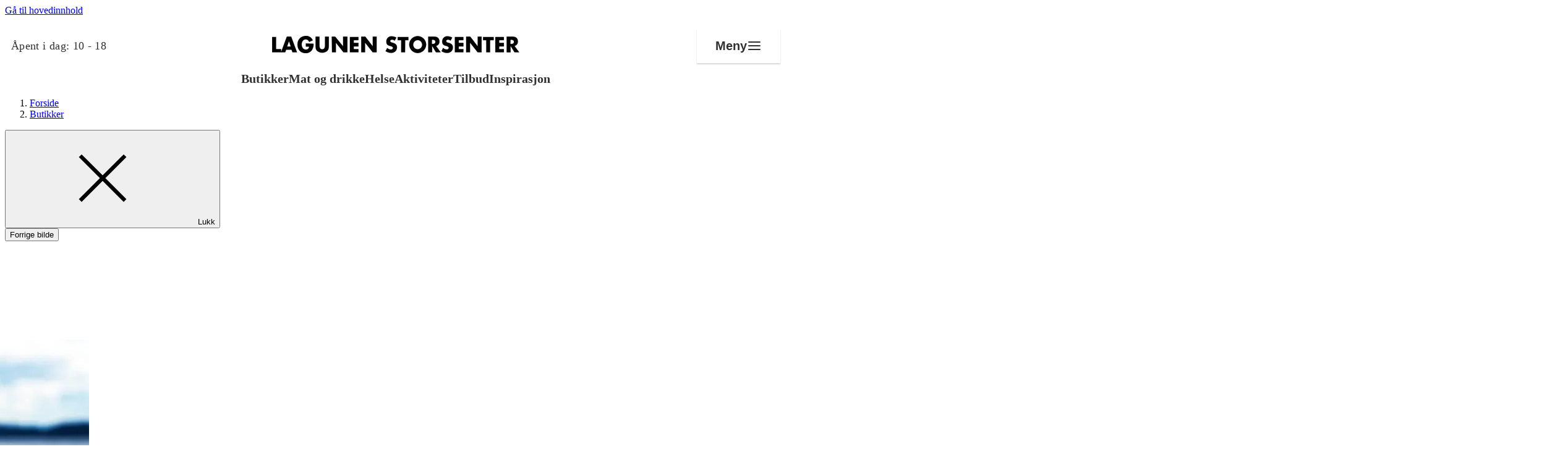

--- FILE ---
content_type: text/html; charset=utf-8
request_url: https://lagunen.no/butikker/sunkost/
body_size: 38129
content:

<!doctype html>
<html lang="no">
<head>
    <meta charset="utf-8" />
<title>Sunkost | Butikker | Lagunen Storsenter</title>
<meta name="viewport" content="width=device-width,initial-scale=1,shrink-to-fit=no" />
<link href="https://lagunen.no/butikker/sunkost/" rel="canonical" />
<meta content="Velkommen til Sunkost p&#xE5; Lagunen Storsenter. Hos oss finner du et bredt utvalg av &#xF8;kologisk mat og drikke, kosttilskudd og naturlig hudpleie. " name="description" />
<meta content="1717268" name="pageID" />



    <link rel="preload" href="/fonts/DMSans-Regular.woff2" as="font" type="font/woff2" crossorigin="anonymous">
    <link rel="preload" href="/fonts/DMSans-Bold.woff2" as="font" type="font/woff2" crossorigin="anonymous">

<meta property="og:title" content="Sunkost" /><meta property="og:description" content="Velkommen til Sunkost p&#229; Lagunen Storsenter. Hos oss finner du et bredt utvalg av &#248;kologisk mat og drikke, kosttilskudd og naturlig hudpleie. " /><meta property="og:type" content="website" /> 
<meta property="og:url" content="https://lagunen.no/butikker/sunkost/" />
<meta property="og:site_name" content="Lagunen Storsenter" />
<meta property="og:locale" content="nb_NO" />
<meta property="og:image" content="https://dam.thon.com/transform/f2c4fa49-e934-44aa-a175-cdcdb5ae1e44/Sunkost-kosttilskudd-16-9-jpg?io=transform%3Afill%2Cwidth%3A1400%2Cheight%3A788&amp;format=webp" /><meta property="og:image:width" content="1400" /><meta property="og:image:height" content="788" />
<meta name="twitter:card" content="summary" />

<link rel="apple-touch-icon" sizes="180x180" href="/images/favicons/eiendom/apple-touch-icon.png?v=2026-01-30T10:13:06">
<link rel="icon" type="image/png" sizes="32x32" href="/images/favicons/eiendom/favicon-32x32.png?v=2026-01-30T10:13:06">
<link rel="icon" type="image/png" sizes="16x16" href="/images/favicons/eiendom/favicon-16x16.png?v=2026-01-30T10:13:06">
<link rel="manifest" href="/images/favicons/eiendom/manifest.json?v=2026-01-30T10:13:06">
<link rel="mask-icon" href="/images/favicons/eiendom/safari-pinned-tab.svg?v=2026-01-30T10:13:06" color="#002276">
<link rel="shortcut icon" href="/images/favicons/eiendom/favicon.ico?v=2026-01-30T10:13:06">
<meta name="msapplication-TileColor" content="#ffffff">
<meta name="msapplication-config" content="/images/favicons/eiendom/browserconfig.xml?v=2026-01-30T10:13:06">
<meta name="theme-color" content="#ffffff">


<link rel="preconnect" href="https://policy.app.cookieinformation.com"/>
<script id="CookieConsent" src="https://policy.app.cookieinformation.com/uc.js" data-culture="NB" data-consent-sharing-iframe-placement="body" type="text/javascript"></script>

<script>
    var dataLayer = window.dataLayer || [];
</script>

<script>

          (function(w,d,s,l,i){w[l]=w[l]||[];w[l].push({'gtm.start':
          new Date().getTime(),event:'gtm.js'});var f=d.getElementsByTagName(s)[0],
          j=d.createElement(s),dl=l!='dataLayer'?'&l='+l:'';j.async=true;j.src=
          'https://www.googletagmanager.com/gtm.js?id='+i+dl;f.parentNode.insertBefore(j,f);
          })(window, document, 'script', 'dataLayer', 'GTM-K7NLKDT');
      
  window.addEventListener('CookieInformationConsentGiven', function (event) {
    if (CookieInformation.getConsentGivenFor('cookie_cat_statistic')) {
      
      !function(T,l,y){var S=T.location,k="script",D="instrumentationKey",C="ingestionendpoint",I="disableExceptionTracking",E="ai.device.",b="toLowerCase",w="crossOrigin",N="POST",e="appInsightsSDK",t=y.name||"appInsights";(y.name||T[e])&&(T[e]=t);var n=T[t]||function(d){var g=!1,f=!1,m={initialize:!0,queue:[],sv:"5",version:2,config:d};function v(e,t){var n={},a="Browser";return n[E+"id"]=a[b](),n[E+"type"]=a,n["ai.operation.name"]=S&&S.pathname||"_unknown_",n["ai.internal.sdkVersion"]="javascript:snippet_"+(m.sv||m.version),{time:function(){var e=new Date;function t(e){var t=""+e;return 1===t.length&&(t="0"+t),t}return e.getUTCFullYear()+"-"+t(1+e.getUTCMonth())+"-"+t(e.getUTCDate())+"T"+t(e.getUTCHours())+":"+t(e.getUTCMinutes())+":"+t(e.getUTCSeconds())+"."+((e.getUTCMilliseconds()/1e3).toFixed(3)+"").slice(2,5)+"Z"}(),iKey:e,name:"Microsoft.ApplicationInsights."+e.replace(/-/g,"")+"."+t,sampleRate:100,tags:n,data:{baseData:{ver:2}}}}var h=d.url||y.src;if(h){function a(e){var t,n,a,i,r,o,s,c,u,p,l;g=!0,m.queue=[],f||(f=!0,t=h,s=function(){var e={},t=d.connectionString;if(t)for(var n=t.split(";"),a=0;a<n.length;a++){var i=n[a].split("=");2===i.length&&(e[i[0][b]()]=i[1])}if(!e[C]){var r=e.endpointsuffix,o=r?e.location:null;e[C]="https://"+(o?o+".":"")+"dc."+(r||"services.visualstudio.com")}return e}(),c=s[D]||d[D]||"",u=s[C],p=u?u+"/v2/track":d.endpointUrl,(l=[]).push((n="SDK LOAD Failure: Failed to load Application Insights SDK script (See stack for details)",a=t,i=p,(o=(r=v(c,"Exception")).data).baseType="ExceptionData",o.baseData.exceptions=[{typeName:"SDKLoadFailed",message:n.replace(/\./g,"-"),hasFullStack:!1,stack:n+"\nSnippet failed to load ["+a+"] -- Telemetry is disabled\nHelp Link: https://go.microsoft.com/fwlink/?linkid=2128109\nHost: "+(S&&S.pathname||"_unknown_")+"\nEndpoint: "+i,parsedStack:[]}],r)),l.push(function(e,t,n,a){var i=v(c,"Message"),r=i.data;r.baseType="MessageData";var o=r.baseData;return o.message='AI (Internal): 99 message:"'+("SDK LOAD Failure: Failed to load Application Insights SDK script (See stack for details) ("+n+")").replace(/\"/g,"")+'"',o.properties={endpoint:a},i}(0,0,t,p)),function(e,t){if(JSON){var n=T.fetch;if(n&&!y.useXhr)n(t,{method:N,body:JSON.stringify(e),mode:"cors"});else if(XMLHttpRequest){var a=new XMLHttpRequest;a.open(N,t),a.setRequestHeader("Content-type","application/json"),a.send(JSON.stringify(e))}}}(l,p))}function i(e,t){f||setTimeout(function(){!t&&m.core||a()},500)}var e=function(){var n=l.createElement(k);n.src=h;var e=y[w];return!e&&""!==e||"undefined"==n[w]||(n[w]=e),n.onload=i,n.onerror=a,n.onreadystatechange=function(e,t){"loaded"!==n.readyState&&"complete"!==n.readyState||i(0,t)},n}();y.ld<0?l.getElementsByTagName("head")[0].appendChild(e):setTimeout(function(){l.getElementsByTagName(k)[0].parentNode.appendChild(e)},y.ld||0)}try{m.cookie=l.cookie}catch(p){}function t(e){for(;e.length;)!function(t){m[t]=function(){var e=arguments;g||m.queue.push(function(){m[t].apply(m,e)})}}(e.pop())}var n="track",r="TrackPage",o="TrackEvent";t([n+"Event",n+"PageView",n+"Exception",n+"Trace",n+"DependencyData",n+"Metric",n+"PageViewPerformance","start"+r,"stop"+r,"start"+o,"stop"+o,"addTelemetryInitializer","setAuthenticatedUserContext","clearAuthenticatedUserContext","flush"]),m.SeverityLevel={Verbose:0,Information:1,Warning:2,Error:3,Critical:4};var s=(d.extensionConfig||{}).ApplicationInsightsAnalytics||{};if(!0!==d[I]&&!0!==s[I]){var c="onerror";t(["_"+c]);var u=T[c];T[c]=function(e,t,n,a,i){var r=u&&u(e,t,n,a,i);return!0!==r&&m["_"+c]({message:e,url:t,lineNumber:n,columnNumber:a,error:i}),r},d.autoExceptionInstrumented=!0}return m}(y.cfg);function a(){y.onInit&&y.onInit(n)}(T[t]=n).queue&&0===n.queue.length?(n.queue.push(a),n.trackPageView({})):a()}(window,document,{
      src: "https://js.monitor.azure.com/scripts/b/ai.2.min.js", 
      crossOrigin: "anonymous", 
      cfg: { 
          instrumentationKey: "601e8410-c3e7-4cf4-a02f-4a965358dacb"
      }});
    }
  }, false);
</script>



    
    
    


    <script>
!function(T,l,y){var S=T.location,k="script",D="instrumentationKey",C="ingestionendpoint",I="disableExceptionTracking",E="ai.device.",b="toLowerCase",w="crossOrigin",N="POST",e="appInsightsSDK",t=y.name||"appInsights";(y.name||T[e])&&(T[e]=t);var n=T[t]||function(d){var g=!1,f=!1,m={initialize:!0,queue:[],sv:"5",version:2,config:d};function v(e,t){var n={},a="Browser";return n[E+"id"]=a[b](),n[E+"type"]=a,n["ai.operation.name"]=S&&S.pathname||"_unknown_",n["ai.internal.sdkVersion"]="javascript:snippet_"+(m.sv||m.version),{time:function(){var e=new Date;function t(e){var t=""+e;return 1===t.length&&(t="0"+t),t}return e.getUTCFullYear()+"-"+t(1+e.getUTCMonth())+"-"+t(e.getUTCDate())+"T"+t(e.getUTCHours())+":"+t(e.getUTCMinutes())+":"+t(e.getUTCSeconds())+"."+((e.getUTCMilliseconds()/1e3).toFixed(3)+"").slice(2,5)+"Z"}(),iKey:e,name:"Microsoft.ApplicationInsights."+e.replace(/-/g,"")+"."+t,sampleRate:100,tags:n,data:{baseData:{ver:2}}}}var h=d.url||y.src;if(h){function a(e){var t,n,a,i,r,o,s,c,u,p,l;g=!0,m.queue=[],f||(f=!0,t=h,s=function(){var e={},t=d.connectionString;if(t)for(var n=t.split(";"),a=0;a<n.length;a++){var i=n[a].split("=");2===i.length&&(e[i[0][b]()]=i[1])}if(!e[C]){var r=e.endpointsuffix,o=r?e.location:null;e[C]="https://"+(o?o+".":"")+"dc."+(r||"services.visualstudio.com")}return e}(),c=s[D]||d[D]||"",u=s[C],p=u?u+"/v2/track":d.endpointUrl,(l=[]).push((n="SDK LOAD Failure: Failed to load Application Insights SDK script (See stack for details)",a=t,i=p,(o=(r=v(c,"Exception")).data).baseType="ExceptionData",o.baseData.exceptions=[{typeName:"SDKLoadFailed",message:n.replace(/\./g,"-"),hasFullStack:!1,stack:n+"\nSnippet failed to load ["+a+"] -- Telemetry is disabled\nHelp Link: https://go.microsoft.com/fwlink/?linkid=2128109\nHost: "+(S&&S.pathname||"_unknown_")+"\nEndpoint: "+i,parsedStack:[]}],r)),l.push(function(e,t,n,a){var i=v(c,"Message"),r=i.data;r.baseType="MessageData";var o=r.baseData;return o.message='AI (Internal): 99 message:"'+("SDK LOAD Failure: Failed to load Application Insights SDK script (See stack for details) ("+n+")").replace(/\"/g,"")+'"',o.properties={endpoint:a},i}(0,0,t,p)),function(e,t){if(JSON){var n=T.fetch;if(n&&!y.useXhr)n(t,{method:N,body:JSON.stringify(e),mode:"cors"});else if(XMLHttpRequest){var a=new XMLHttpRequest;a.open(N,t),a.setRequestHeader("Content-type","application/json"),a.send(JSON.stringify(e))}}}(l,p))}function i(e,t){f||setTimeout(function(){!t&&m.core||a()},500)}var e=function(){var n=l.createElement(k);n.src=h;var e=y[w];return!e&&""!==e||"undefined"==n[w]||(n[w]=e),n.onload=i,n.onerror=a,n.onreadystatechange=function(e,t){"loaded"!==n.readyState&&"complete"!==n.readyState||i(0,t)},n}();y.ld<0?l.getElementsByTagName("head")[0].appendChild(e):setTimeout(function(){l.getElementsByTagName(k)[0].parentNode.appendChild(e)},y.ld||0)}try{m.cookie=l.cookie}catch(p){}function t(e){for(;e.length;)!function(t){m[t]=function(){var e=arguments;g||m.queue.push(function(){m[t].apply(m,e)})}}(e.pop())}var n="track",r="TrackPage",o="TrackEvent";t([n+"Event",n+"PageView",n+"Exception",n+"Trace",n+"DependencyData",n+"Metric",n+"PageViewPerformance","start"+r,"stop"+r,"start"+o,"stop"+o,"addTelemetryInitializer","setAuthenticatedUserContext","clearAuthenticatedUserContext","flush"]),m.SeverityLevel={Verbose:0,Information:1,Warning:2,Error:3,Critical:4};var s=(d.extensionConfig||{}).ApplicationInsightsAnalytics||{};if(!0!==d[I]&&!0!==s[I]){var c="onerror";t(["_"+c]);var u=T[c];T[c]=function(e,t,n,a,i){var r=u&&u(e,t,n,a,i);return!0!==r&&m["_"+c]({message:e,url:t,lineNumber:n,columnNumber:a,error:i}),r},d.autoExceptionInstrumented=!0}return m}(y.cfg);function a(){y.onInit&&y.onInit(n)}(T[t]=n).queue&&0===n.queue.length?(n.queue.push(a),n.trackPageView({})):a()}(window,document,{src: "https://js.monitor.azure.com/scripts/b/ai.2.gbl.min.js", crossOrigin: "anonymous", cfg: {instrumentationKey: '601e8410-c3e7-4cf4-a02f-4a965358dacb', disableCookiesUsage: false }});
</script>

    <script type="importmap">{"imports": {"react": "/workaround.js","react/jsx-runtime": "/workaround.js","react-dom": "/workaround.js","react-dom/client": "/workaround.js"}}</script>

    


        <style>
            @layer base,layout,components,theme,utilities;@layer base{:root{--large-width: 1920px;--page-width: 1600px;--medium-width: 850px;--narrow-width: 700px;--small-width: 530px;--tiny-width: 240px;--color-amfi: #FDAB30}}@layer base{@-ms-viewport{width:device-width}html{scroll-behavior:smooth}body{display:flex;min-height:100vh;flex-direction:column;margin:0;background-color:#fff;color:var(--color-black);font-family:var(--font-sans-serif),sans-serif;overflow-x:hidden;font-size:100%;font-weight:400}*,*:after,*:before{box-sizing:border-box}img{max-width:100%;vertical-align:middle}h1,h2,h3,h4,p,ul,ol,dl,figure,form{padding:0;margin:0}ul,ol{list-style:none}p{margin-bottom:1.5em;font-size:var(--font-size-md);line-height:var(--font-line-height-md)}p:last-child{margin-bottom:0}a{color:var(--color-black)}}@layer base{.editor a[target=_blank]{position:relative;margin-right:24px}.editor a[target=_blank]:after{position:absolute;margin-top:1px;margin-left:6px;content:url("data:image/svg+xml,%3csvg%20xmlns='http://www.w3.org/2000/svg'%20width='16'%20height='16'%20viewBox='0%200%2015.5%2015.5'%3e%3cpolygon%20points='14%2014%201.5%2014%201.5%201.5%206.972%201.5%206.972%200%200%200%200%2015.5%2015.5%2015.5%2015.5%208.528%2014%208.528%2014%2014'%20style='fill:%233cb497'/%3e%3cpolygon%20points='9.306%200%209.306%201.5%2012.94%201.5%206.831%207.609%207.892%208.669%2014%202.561%2014%206.194%2015.5%206.194%2015.5%200%209.306%200'%20style='fill:%233cb497'/%3e%3c/svg%3e")}.editor a[target=_blank]:hover:after,.editor a[target=_blank]:focus:after{content:url("data:image/svg+xml,%3csvg%20xmlns='http://www.w3.org/2000/svg'%20width='16'%20height='16'%20viewBox='0%200%2015.5%2015.5'%3e%3cpolygon%20points='14%2014%201.5%2014%201.5%201.5%206.972%201.5%206.972%200%200%200%200%2015.5%2015.5%2015.5%2015.5%208.528%2014%208.528%2014%2014'%20style='fill:%23000'/%3e%3cpolygon%20points='9.306%200%209.306%201.5%2012.94%201.5%206.831%207.609%207.892%208.669%2014%202.561%2014%206.194%2015.5%206.194%2015.5%200%209.306%200'%20style='fill:%23000'/%3e%3c/svg%3e")}.editor h2{margin-top:48px;margin-bottom:16px;font-size:var(--font-size-2xl)}.editor h2:first-child{margin-top:0}.editor h3{margin-bottom:3px;font-size:var(--font-size-2xl);line-height:1.5}.editor--no-margin-paragraphs p{margin-bottom:0}.editor p{margin-bottom:1.75em;word-break:break-word}.editor p:last-child{margin-bottom:0}.editor ul{list-style:disc}.editor ol{list-style:decimal}.editor ul,.editor ol{padding-left:1.5em;margin-bottom:1.5em;line-height:1.5}@media (min-width: 640px),print{.editor ul li,.editor ol li{padding-left:.5em}}.editor ul:last-child,.editor ol:last-child{margin-bottom:0}.editor blockquote{font-size:var(--font-size-md-plus);display:inline;padding:0;margin:0;background-color:var(--color-yellow-200);font-style:italic;line-height:1.5}.editor blockquote:before,.editor blockquote:after{display:block;content:""}.editor blockquote:before{margin-top:48px}.editor blockquote:after{margin-bottom:48px}@media (min-width: 640px),print{.editor blockquote{font-size:var(--font-size-xl);font-weight:700}}.editor.tips-box{padding:24px 16px;border:1px solid var(--color-gray-700);background:var(--surface-surface-tag)}@media (min-width: 640px),print{.editor.tips-box{padding:36px}}.editor.tips-box h2,.editor.tips-box h3:first-child{letter-spacing:1px;text-transform:uppercase;margin-top:0;margin-bottom:1em;font-weight:700;font-size:var(--desktop-block-title-small);line-height:var(--desktop-line-height-small)}.editor.tips-box ul{list-style-type:square}.editor.tips-box ul li::marker{color:var(--surface-surface-plum)}.editor.tips-box li{margin-bottom:1em}.edit-item,.shop__item.edit-item{padding:14px 24px;border-width:2px!important;border-style:solid;border-color:var(--color-gray-200);cursor:pointer;transition:border-color .2s ease-in-out}.edit-item:hover,.shop__item.edit-item:hover{border-color:var(--color-link-decoration)}.edit-item:has(.opening-hours-list){overflow:hidden}}@layer base{h1,.h1{font-size:var(--font-size-2xl);line-height:1.3}@media (min-width: 640px),print{h1,.h1{font-size:var(--font-size-3xl)}}@media (min-width: 1024px),print{h1,.h1{font-size:var(--font-size-5xl)}}h2,.h2{font-size:var(--font-size-md);line-height:1.33}@media (min-width: 640px),print{h2,.h2{font-size:var(--font-size-md-plus)}}@media (min-width: 1024px),print{h2,.h2{font-size:var(--font-size-xl)}}h3,.h3{font-size:var(--font-size-base);line-height:1.33}@media (min-width: 640px),print{h3,.h3{font-size:var(--font-size-md)}}@media (min-width: 1024px),print{h3,.h3{font-size:var(--font-size-md-plus)}}.big-title-caps{font-size:var(--font-size-xl);font-weight:400;letter-spacing:1px;text-transform:uppercase}.medium-title{font-size:var(--font-size-2xl)}@media (min-width: 640px),print{.medium-title{font-size:var(--font-size-2xl)}}.small-title{letter-spacing:1px;text-transform:uppercase;margin-bottom:16px;font-size:var(--font-size-base);font-weight:400}.small-title--line{padding-bottom:8px;border-bottom:1px solid black;margin-bottom:24px}.small-title--large{font-size:var(--font-size-md-plus)}.section-title{letter-spacing:1px;text-transform:uppercase;margin-bottom:1.5em;font-size:var(--font-size-md);font-weight:400;text-align:center}@media (min-width: 640px),print{.section-title{font-size:var(--font-size-xl)}}.section-title span{padding:.1em 8px;-webkit-box-decoration-break:clone;box-decoration-break:clone;line-height:1.5}.section-title span:before,.section-title span:after{margin:0 .3em;content:"-"}.section-title.is-offer span{background-color:var(--color-primary-200)}.section-title.is-products span{background-color:var(--color-turquoise-100)}.section-title.is-brands span{background-color:var(--color-pink-300)}.section-title.is-events span{background-color:var(--color-yellow-200)}.section-title.is-stores span{background-color:var(--color-blue-300)}.section-title.is-employees span{background-color:var(--color-orange-200)}.section-title.is-instagram span{background-color:var(--color-red-200)}}@layer base{dl{overflow:hidden;margin-bottom:2em}dl dt,dl dd{padding:12px 0;word-break:break-word}dl dt{width:160px;padding-right:24px;clear:left;float:left}dl dd{margin-left:0;float:left}.shop__item dl{margin-bottom:0}@media screen and (min-width: 48em) and (max-width: 70em){dl.tablet-col dt,dl.tablet-col dd{display:block;float:none}dl.tablet-col dt{padding-bottom:0}dl.tablet-col dd{padding-top:6px}}}@layer layout{.footer{position:relative;margin-top:80px;background-color:var(--test-test-gradient-dark)}.footer__key-numbers{background:inherit;padding:var(--spacing-80) 20px;max-width:1600px;margin:0 auto}@media (min-width: 770px),print{.footer__key-numbers{padding:var(--spacing-80) 48px;margin-bottom:10px}}.footer__stats{display:flex;gap:24px;flex-direction:column;flex-wrap:wrap}@media (min-width: 770px),print{.footer__stats{gap:42px;justify-content:center;align-items:start;flex-direction:row}}.footer__stat{flex:1;display:flex;flex-direction:column;gap:var(--spacing-30);align-items:center;text-align:center;min-width:184px}.footer__stat-number{font-family:var(--font-titling, ),sans-serif;font-weight:700;font-size:var(--font-size-6xl);line-height:var(--font-line-height-6xl);color:var(--text-heading-heading-secondary);margin:0}.footer__stat-content{display:flex;flex-direction:column;gap:8px;align-items:center;width:100%;max-width:282px}.footer__stat-title{font-weight:700;font-size:var(--font-size-lg);line-height:var(--font-line-height-lg);color:var(--text-heading-heading-invert);margin:0}.footer__stat-description{font-weight:400;font-size:16px;line-height:24px;color:var(--text-body-body-invert);margin:0}.footer__button{align-self:center;background:inherit;width:fit-content;min-width:120px;color:var(--button-outline-invert-text-color);border:2px solid var(--button-outline-invert-button-stroke);padding:var(--spacing-10) var(--spacing-20);font-size:var(--font-size-sm);line-height:var(--font-line-height-sm);font-weight:500}.footer__button span{margin-left:var(--spacing-05)}@media (min-width: 770px),print{.footer__button{display:none}}.footer__bottom{background-color:#fff;padding-bottom:20px}@media (min-width: 770px),print{.footer__bottom{padding-bottom:0}}.footer__bottom-content{max-width:1600px;margin:0 auto;display:flex;gap:10px;justify-content:center;flex-direction:column}@media (min-width: 770px),print{.footer__bottom-content{flex-direction:row;justify-content:space-between;align-items:center;gap:24px;height:48px}}.footer__social{display:flex;gap:10px;justify-content:center;flex-shrink:0}@media (min-width: 770px),print{.footer__social{align-items:center}}.footer__social-link{display:flex;align-items:center;justify-content:center;width:48px;height:48px;overflow:hidden;color:#000}.footer__social-link:hover,.footer__social-link:focus{opacity:.8}.footer__info{display:flex;gap:8px;align-items:center;justify-content:center;flex-grow:1;flex-wrap:wrap;flex-direction:column}@media (min-width: 770px),print{.footer__info{gap:10px;text-align:center;flex-direction:row}}.footer__info-text{font-weight:500;font-size:var(--font-size-xs);line-height:var(--font-line-height-xs);color:#000;margin:0;white-space:nowrap}@media (min-width: 770px),print{.footer__info-text{white-space:normal}}.footer__links{display:flex;gap:10px;justify-content:center}@media (min-width: 770px),print{.footer__links{align-items:center;justify-content:flex-end;flex-shrink:0;flex-wrap:wrap}}.footer__link{font-weight:500;font-size:var(--font-size-xs);line-height:var(--font-line-height-xs);color:#000;text-decoration:none;white-space:nowrap}.footer__link:hover,.footer__link:focus{text-decoration:underline}}@layer component{.footer__button .icon{fill:var(--button-outline-invert-icon-color)}}@layer layout{.grid-cols{display:grid;gap:24px}@media (min-width: 770px),print{.grid-cols--lg-padding{column-gap:24px}}@media (min-width: 1024px),print{.grid-cols--lg-padding{column-gap:36px}}@media (min-width: 770px),print{.grid-cols--xl-padding{column-gap:48px}}@media (min-width: 1024px),print{.grid-cols--xl-padding{column-gap:96px}}@media (min-width: 770px),print{.wrapper--hub .grid-cols--xl-padding:first-child{padding-right:12px}.wrapper--hub .grid-cols--xl-padding:last-child{padding-left:12px}}@media (min-width: 1360px),print{.wrapper--hub .grid-cols--xl-padding:first-child{padding-right:48px}.wrapper--hub .grid-cols--xl-padding:last-child{padding-left:48px}}.grid-col{--grid-block-spacing: 36px;display:flex;flex-direction:column;gap:var(--grid-block-spacing)}@media (min-width: 770px),print{.grid-col--border-left{padding-left:48px;border-left:1px solid var(--color-gray-300)}}.grid-col--align-bottom{align-self:flex-end}@media (max-width: 769px),print{.grid-col:empty{display:none}}@media (min-width: 770px),print{.grid-cols--6-6{grid-template-columns:6fr 6fr}}@media (min-width: 770px),print{.grid-cols--3-3-3-3{grid-template-columns:3fr 3fr 3fr 3fr}}@media (min-width: 770px),print{.grid-cols--8-4{grid-template-columns:8fr 4fr}}@media (min-width: 770px),print{.grid-cols--4-8{grid-template-columns:4fr 8fr}}@media (min-width: 770px),print{.grid-cols--3-9{grid-template-columns:3fr 9fr}}@media (min-width: 1024px),print{.grid-cols--3-9{grid-template-columns:1fr 3fr}}@media (min-width: 770px),print{.grid-cols--9-3{grid-template-columns:9fr 3fr}}@media (min-width: 1024px),print{.grid-cols--9-3{grid-template-columns:3fr 1fr}}@media (min-width: 770px),print{.grid-cols--4-4-4{grid-template-columns:4fr 4fr 4fr}}@media (min-width: 770px),print{.grid-cols--reverse-desktop .grid-col:last-child{order:-1}}.grid-cols--reverse .grid-col:last-child{order:-1}.grid-col-item{padding-bottom:48px;border-bottom:1px solid var(--color-gray-300);margin-bottom:48px}@media (max-width: 769px),print{.grid-col-item:first-child{padding-top:48px;border-top:1px solid var(--color-gray-300);margin-top:48px}}.grid-col-item:last-child{padding-bottom:0;border-bottom:none}}@layer layout{.global-header{z-index:100;position:relative;width:100%;background-color:#fff;box-shadow:0 1px 3px color-mix(in srgb,var(--color-black) 10%,transparent);padding-inline:var(--content-padding)}@media (max-width: 639px),print{.global-header{position:sticky;top:-48px}}@media (min-width: 1024px),print{.global-header{box-shadow:none;padding-inline:0}}.global-header__bottom{display:flex;width:100%;max-width:var(--page-width);flex-wrap:wrap;align-items:center;justify-content:space-between;margin-inline:auto}@media (max-width: 639px),print{.global-header__bottom{padding-top:0;padding-bottom:6px}}@media (min-width: 1024px),print{.global-header__bottom{flex-wrap:nowrap;padding:0 18px;border-top:1px solid var(--color-gray-300);border-bottom:1px solid var(--color-gray-300)}}@media (min-width: 1200px),print{.global-header__bottom{padding:0 24px}}.global-header__opening-hours{padding:6px 0 3px;border-bottom:2px solid transparent;font-size:var(--font-size-sm)}@media (min-width: 1024px) and (max-width: 1200px){.global-header__opening-hours{display:flex;flex-wrap:wrap}}.global-header__media{display:flex;align-items:center;padding-right:24px;margin-right:auto;white-space:nowrap}@media (min-width: 1024px),print{.global-header__media{flex-basis:50%;order:-1;margin-right:0}}.global-header__media .icon{flex-shrink:0;margin-right:12px;margin-bottom:1px;transition:fill .2s ease-in-out}@media (max-width: 639px),print{.global-header__media .icon{margin-right:6px}}.global-header__menu-trigger .icon,.global-header__search-trigger .icon{transition:fill .2s ease-in-out}.global-header__media-link{display:flex;align-items:center;border-bottom:none}.global-header__media-link:hover,.global-header__media-link:focus{box-shadow:none}.global-header__media-link:hover .global-header__opening-hours,.global-header__media-link:focus .global-header__opening-hours{border-bottom-color:var(--color-gray-700)}.global-header__media-link:hover .icon,.global-header__media-link:focus .icon{fill:var(--color-black)}.global-header__media-link:focus .global-header__opening-hours{box-shadow:0 2px 0 0 var(--color-black)}.global-header__opening-status{width:100%;letter-spacing:1px;text-transform:uppercase}@media (min-width: 1024px) and (max-width: 1200px){.global-header__opening-status{font-size:var(--font-size-xs)}}.global-header__name{font-weight:700}.global-header__title{display:flex;overflow:hidden;width:100%;max-width:var(--page-width);align-items:center;justify-content:center;padding:0 24px;margin-bottom:16px;font-size:var(--font-size-sm);font-weight:700;line-height:1.3;text-align:center;letter-spacing:1px;text-transform:uppercase}.global-header__title a{border-bottom:none}.global-header__title a:focus{box-shadow:none}.global-header__title a:focus-visible{border-bottom:2px solid var(--color-black);margin-bottom:-2px}@media (max-width: 639px),print{.global-header__title{margin-top:14px;margin-bottom:8px}}@media (min-width: 480px),print{.global-header__title{padding:0 48px;margin-top:18px;margin-bottom:10px;font-size:var(--font-size-md)}}@media (min-width: 1024px),print{.global-header__title{width:auto;height:144px;flex-basis:100%;padding:0 24px;margin:0 auto;font-size:var(--font-size-xl)}}.global-header__title img{width:250px;height:35px;object-fit:contain}@media (min-width: 480px),print{.global-header__title img{width:300px;height:50px}}@media (min-width: 1024px),print{.global-header__title img{height:70px}}.global-header__buttons{display:flex;justify-content:flex-end}@media (min-width: 1024px),print{.global-header__buttons{flex-basis:50%}}.global-header__menu-trigger{position:relative;width:36px;height:36px;padding:6px;border:none;margin:0;background-color:transparent;outline:none;transition:background-color .2s ease-in-out}@media (max-width: 639px),print{.global-header__menu-trigger{width:30px}}.global-header__menu-trigger--hub{position:fixed;z-index:101;top:0;left:0;display:block;background-color:#fff}@media (min-width: 1200px),print{.global-header__menu-trigger--hub{display:none}}.global-header__menu-trigger .burger,.global-header__menu-trigger .burger:before,.global-header__menu-trigger .burger:after{position:relative;left:0;display:block;width:100%;height:2px;background-color:var(--color-link-decoration);transition:all .2s ease-in-out}.global-header__menu-trigger .burger:before,.global-header__menu-trigger .burger:after{position:absolute;content:""}.global-header__menu-trigger .burger:before{top:-8px}.global-header__menu-trigger .burger:after{top:8px}.global-header__menu-trigger:hover .burger,.global-header__menu-trigger:hover .burger:before,.global-header__menu-trigger:hover .burger:after,.global-header__menu-trigger:focus .burger,.global-header__menu-trigger:focus .burger:before,.global-header__menu-trigger:focus .burger:after{background-color:var(--color-gray-700)}.global-header__menu-trigger:focus{box-shadow:0 2px 0 0 var(--color-black)}.global-header__menu-trigger.is-active .burger{background-color:transparent}.global-header__menu-trigger.is-active .burger:before,.global-header__menu-trigger.is-active .burger:after{top:0}.global-header__menu-trigger.is-active .burger:before{transform:rotate(45deg)}.global-header__menu-trigger.is-active .burger:after{transform:rotate(-45deg)}.global-header__search-trigger{padding:6px;border:none;margin-right:12px;background-color:transparent;outline:none;transition:background-color .2s ease-in-out}@media (max-width: 639px),print{.global-header__search-trigger{margin-right:0}}.global-header__search-trigger:hover .icon,.global-header__search-trigger:focus .icon{fill:var(--color-black)}.global-header__search-trigger:focus{box-shadow:0 2px 0 0 var(--color-black)}.global-header__menu{display:none}@media (min-width: 1024px),print{.global-header__menu{position:relative;display:flex}}@media (max-width: 1023px),print{.global-header__menu{position:fixed;z-index:700;inset:0;overflow:auto;background-color:var(--color-black)}}@media (max-width: 1023px),print{.global-header__menu.is-expanded{display:block}}@media (min-width: 1024px),print{.global-header__menu-list{position:relative;display:inline-flex;flex:1 1 auto;justify-content:space-between}}@media (max-width: 1023px),print{.global-header__menu-list{padding:72px 24px 24px}}.global-header__menu-item{flex-grow:1}.global-header__menu-link{display:block;border-bottom:none;outline:none;text-decoration:none;white-space:nowrap}@media (min-width: 1024px),print{.global-header__menu-link{position:relative;padding:18px 12px;color:var(--color-black);font-size:var(--font-size-md);text-align:center;transition:all .2s ease-in-out}.global-header__menu-link:after{position:absolute;right:auto;bottom:0;left:50%;width:0;height:3px;background-color:var(--color-black);content:"";transition:all .3s ease-in-out}.global-header__menu-link:hover,.global-header__menu-link:focus,.global-header__menu-link.is-selected{box-shadow:none}.global-header__menu-link:hover:after,.global-header__menu-link:focus:after,.global-header__menu-link.is-selected:after{width:100%;margin-left:-50%}}@media (min-width: 1200px),print{.global-header__menu-link{padding:18px 24px}}@media (max-width: 1023px),print{.global-header__menu-link{padding:12px 0;color:#fff;font-size:var(--font-size-xl)}}.global-header--hub .global-header__media{max-width:calc(100% - 46px)}@media (min-width: 1024px),print{.global-header--hub .global-header__media{max-width:none}}.global-header--hub .global-header__bottom{border-top:0;border-bottom:0}}@layer components{@media (min-width: 1024px),print{.global-header__menu>.btn--close{display:none}}@media (max-width: 1023px),print{.global-header__menu>.btn--close{position:absolute;top:12px;right:12px}}}@layer layout{:root{--content-padding: 16px;--grid-spacing: var(--spacing-50)}@media (min-width: 640px),print{:root{--content-padding: 20px}}.page-container{background-color:var(--color-white);z-index:0;flex-grow:1}.page-container.page-container--top{margin-top:40px}.page{padding:72px 0}.wrapper{width:100%;max-width:var(--page-width);margin:0 auto;padding-inline:var(--content-padding)}@media (min-width: 1400px){.wrapper{padding-inline:0}}@media (min-width: 1200px),print{.wrapper--hub{max-width:calc(var(--page-width) + 416px);padding-right:208px;padding-left:208px}}.wrapper--full-width{max-width:initial}@media (min-width: 1200px),print{.wrapper--full-width{padding-right:0;padding-left:0}}.wrapper--bleed{max-width:1920px;padding-right:0;padding-left:0}.container{--grid-content-width: min(calc(100% - var(--content-padding) * 2), var(--page-width));display:grid;grid-template-areas:"bleedLeft left content right bleedRight";grid-template-columns:var(--content-padding) 1fr var(--grid-content-width) 1fr var(--content-padding);row-gap:var(--grid-spacing)}.container>*{width:100%;margin:0 auto;grid-column:content}.container>.container{grid-column:bleedLeft/bleedRight}.container.container--margin{margin-block:var(--grid-spacing)}.container.container--condensed{--grid-spacing: 32px}.container.container--white{background-color:var(--color-white)}.container.container--turquoise{background-color:var(--color-turquoise-100);padding-block:64px}.main-content{display:contents}.main-content--flex-column{display:flex;flex-direction:column}@media (max-width: 769px),print{.main-content--mobile-hero{position:relative}.main-content--mobile-hero .margin-top--xl{margin-top:0!important}.main-content--mobile-hero .margin-top--xl .grid-col{padding-top:0}}.main-content>h1+.margin-top--xl.margin-bottom--xl{margin-top:36px}.center-header{max-width:var(--narrow-width);margin-right:auto;margin-left:auto;text-align:center}.map-frame{max-width:1170px;border:1px solid var(--color-gray-300)}.alternate-bg section:nth-child(2n){background:var(--surface-surface-primary)}.alternate-bg section:nth-child(odd){background:var(--surface-surface-secondary)}.alternate-bg section{grid-column:bleedLeft/bleedRight;max-width:1800px}}@layer components{.breadcrumbs{padding-top:10px;margin-bottom:36px}@media (min-width: 1200px),print{.breadcrumbs{padding-top:24px}}@media (max-width: 1023px),print{.storeArticlePage .breadcrumbs,.campaignPage .breadcrumbs{position:absolute;z-index:1;padding-top:12px;padding-left:var(--content-padding)}}.breadcrumb__list{display:flex;flex-wrap:wrap}.breadcrumb__item{font-size:var(--font-size-sm);display:flex}@media (max-width: 1023px),print{.storeArticlePage .breadcrumb__item,.campaignPage .breadcrumb__item{color:#fff}}.breadcrumb__item:after{margin:3px 6px 0;content:"/"}.breadcrumb__item:last-child:after{display:none}.breadcrumb__item-link,.breadcrumb__item-text{display:block;padding-top:3px}.breadcrumb__item-link{border-bottom-width:1px;color:var(--color-black);outline:none;text-decoration:none}@media (max-width: 1023px),print{.storeArticlePage .breadcrumb__item-link,.campaignPage .breadcrumb__item-link{border-bottom-color:#fff;color:#fff}}.breadcrumb__item-link:hover,.breadcrumb__item-link:focus{text-decoration:underline}.breadcrumb__item-text{font-weight:700}}@layer components{select,.btn{position:relative;padding:0;border:none;background:transparent;color:var(--color-black);font-family:var(--font-sans-serif);font-size:var(--font-size-sm);line-height:1.3;outline:none;text-align:center;text-decoration:none}select,.btn--select-trigger{position:relative;display:flex;width:100%;align-items:center;padding:6px 30px 6px 0;border:none;border-bottom:2px solid var(--color-gray-700);background-color:transparent;font-size:var(--font-size-sm);outline:none;text-align:left;transition:background-color .2s ease-in-out}select:focus,.btn--select-trigger:focus{box-shadow:0 2px 0 0 var(--color-black);border-bottom-color:var(--color-black)}button{cursor:pointer;font-family:var(--font-sans-serif)}a.btn{display:inline-block}.btn:disabled{border-color:var(--color-gray-400);background:transparent;color:var(--color-gray-400);cursor:auto}.btn .icon{fill:var(--color-button-primary)}.btn .icon--format{fill:var(--color-black)}.btn--primary,.btn--secondary,.btn--secondary-transparent,.btn--delete,.btn--preview,.btn--dark-primary,.btn--inverted-transparent{letter-spacing:1px;text-transform:uppercase;padding:18px;border:2px solid transparent;background:#fff;color:var(--color-black)}@media (max-width: 639px),print{.btn--primary,.btn--secondary,.btn--secondary-transparent,.btn--delete,.btn--preview,.btn--dark-primary,.btn--inverted-transparent{padding:12px}}.btn--secondary-transparent,.btn--inverted-transparent{background-color:transparent}.btn--primary,.btn--secondary,.btn--secondary-transparent{transition:border-color .2s ease-in-out}.btn--primary{border-color:var(--color-button-primary)}.btn--primary:hover,.btn--secondary,.btn--secondary-transparent{border-color:var(--color-gray-700)}.btn--secondary:hover,.btn--secondary-transparent:hover,.btn--secondary.isActive,.btn--secondary-transparent.isActive{border-color:var(--color-button-primary)}.btn--inverted-transparent{border-color:var(--color-white);color:var(--color-white)}.btn--inverted-transparent:hover,.btn--inverted-transparent:focus{border-color:var(--color-black);background-color:var(--color-black);transition:background-color .2s,border-color .2s}.btn--primary:focus,.btn--secondary:focus,.btn--secondary-transparent:focus,.btn--primary.is-selected,.btn--secondary.is-selected{border-color:var(--color-black);background-color:var(--color-black);color:#fff}.btn--block{display:block;width:100%}.btn--delete,.btn--preview{display:inline-flex;align-items:center;padding:3px 0;border:none;border-bottom:1px solid transparent;background-color:transparent;transition:background-color .2s ease-in-out,border-bottom-color .2s ease-in-out}.btn--delete .icon,.btn--preview .icon{width:24px;height:24px;margin-right:6px}.btn--delete:hover,.btn--delete:focus,.btn--preview:hover,.btn--preview:focus{border-bottom-color:var(--color-black)}.btn--filter{padding:3px 0;border-bottom:1px solid transparent;font-size:var(--font-size-sm)}.btn--filter.is-active{font-weight:700}.btn--filter.is-active svg{fill:var(--color-gray-700)}.btn--filter.is-asc svg{transform:rotate(0)}.btn--filter.is-desc svg{transform:rotate(180deg)}.btn--filter:hover,.btn--filter:focus{border-bottom-color:var(--color-button-primary);background-color:transparent}.btn--min-width{min-width:200px}@media (min-width: 640px),print{.btn--select-trigger{max-width:240px}}.btn--select-trigger span{overflow:hidden;text-overflow:ellipsis;white-space:nowrap}.btn--select-trigger .icon--profile{position:absolute;right:0;transition:transform .2s ease-in-out}.btn--select-trigger.is-open .icon--profile{fill:var(--color-black);transform:rotate(180deg)}.btn--dropdown-trigger{position:relative;display:flex;width:100%;align-items:center;padding:16px;border:1px solid var(--color-gray-700);background-color:var(--color-white);font-size:var(--font-size-sm);outline:none;text-align:left;transition:background-color .2s ease-in-out}.btn--dropdown-trigger span{overflow:hidden;text-overflow:ellipsis;white-space:nowrap}.btn--dropdown-trigger .icon.icon--profile{position:absolute;right:16px;transition:transform .2s ease-in-out}.btn--dropdown-trigger.is-open .icon--profile{fill:var(--color-black);transform:rotate(180deg)}.btn--dropdown-trigger.is-disabled{opacity:.3}.btn--link{padding:0;border-bottom:2px solid var(--color-button-primary);font-size:inherit;transition:background-color .2s ease-in-out,border-bottom-color .2s ease-in-out,color .2s ease-in-out}.btn--link:hover{border-bottom-color:var(--color-black)}.btn--link:focus{border-bottom-color:var(--color-black);box-shadow:0 2px 0 0 var(--color-black)}.btn--link.is-selected{border-bottom-color:transparent;font-weight:700}.btn--text{display:inline-block;text-decoration:none}.btn--input{display:block;width:100%;padding:24px;border:2px solid var(--color-gray-200);font-style:italic;text-align:left}.btn--input:hover{border-color:var(--color-button-primary)}.btn--add{margin-left:30px;text-align:left}.btn--add .icon{left:-30px}.btn--more{display:inline-flex;align-items:center}.btn--more .icon{margin-right:3px;transition:transform .2s ease-in-out}.btn--more span{border-bottom:2px solid var(--color-button-primary)}.btn--next{margin-right:30px;text-align:right}.btn--next .icon{right:-30px;transform:rotate(180deg);transition:right .2s ease-in-out}.btn--expand{display:inline-flex;align-items:center;margin-right:30px}.btn--expand .icon{right:-30px;transition:transform .2s ease-in-out}.btn--expand__expand-text{display:none}.btn--back{position:relative;display:inline-flex;align-items:center;margin-left:36px}.btn--back .icon{position:absolute;left:-36px;fill:var(--color-button-primary);transition:left .2s ease-in-out}.btn--dark-primary .icon{fill:#fff}.btn--external .icon{width:16px;height:16px;margin-bottom:2px;margin-left:12px}.btn--close{display:inline-flex;border-bottom:1px solid transparent;transition:background-color .2s ease-in-out}.btn--close .icon{fill:var(--color-black)}.btn--close-negative{background-color:transparent}.btn--close-negative .icon{fill:#fff}.btn--add,.btn--next,.btn--expand{position:relative;border-bottom:1px solid transparent;transition:background-color .2s ease-in-out,border-bottom-color .2s ease-in-out,color .2s ease-in-out}.btn--add .icon,.btn--next .icon,.btn--expand .icon{position:absolute;top:50%;width:24px;height:24px;margin-top:-12px}.btn--add:hover .icon,.btn--add:focus .icon,.btn--next:hover .icon,.btn--next:focus .icon,.btn--expand:hover .icon,.btn--expand:focus .icon{fill:var(--color-black)}.btn--add:hover,.btn--next:hover,.btn--expand:hover{border-bottom:1px solid var(--color-black)}.btn--add:focus,.btn--next:focus,.btn--expand:focus{border-bottom-color:var(--color-black);box-shadow:0 2px 0 0 var(--color-black)}.btn--expand.is-expanded .btn--expand__collapse-text{display:none}.btn--expand.is-expanded .btn--expand__expand-text{display:block}.btn--expand.is-expanded .icon{fill:var(--color-black);transform:rotate(180deg)}.btn--next:hover .icon{right:-36px;transform:rotate(180deg)}.btn--more.is-active .icon{transform:rotate(45deg)}.btn--more:hover span,.btn--more:focus span{border-bottom-color:var(--color-black)}.btn--more:focus span{box-shadow:0 2px 0 0 var(--color-black)}.btn--back:hover .icon{left:-36px}.btn--close:hover,.btn--close:focus{border-bottom-color:var(--color-black)}.btn--close.btn--modal-close{position:absolute;z-index:1;top:12px;right:12px}@media (min-width: 1024px),print{.btn--close.btn--modal-close{top:24px;right:24px}}.btn.btn--close-negative:hover,.btn.btn--close-negative:focus{border-bottom-color:#fff}.btn--slim{padding-top:12px;padding-bottom:12px}.btn--negative{color:#fff}.btn--dark{border-color:#fff;background-color:var(--color-black);color:#fff;transition:box-shadow .2s ease-in-out}.btn--dark:hover,.btn--dark:focus{border-color:#fff;box-shadow:inset 0 0 0 2px #fff}.btn--dark-primary{border-color:var(--color-black);background-color:var(--color-black);color:#fff;transition:box-shadow .2s ease-in-out}.btn--dark-primary:hover,.btn--dark-primary:focus{box-shadow:inset 0 0 0 2px #fff}.btn--margin{margin-right:6px;margin-left:6px}.btn-row .btn{margin-bottom:24px}.btn-row .btn:not(:last-child){margin-right:24px}}@layer components{.horizontal-dot-list{display:inline-flex;font-size:var(--font-size-sm)}.horizontal-dot-list li{margin-right:30px;list-style:initial}.horizontal-dot-list li::marker{color:var(--color-gray-300)}.horizontal-dot-list li:first-child{list-style:none}.horizontal-dot-list li:last-child{margin-right:0}}@layer components{.input,.input-border{width:100%;-webkit-appearance:none;font-family:var(--font-sans-serif);outline:none;font-size:var(--font-size-base)}.input::placeholder,.input-border::placeholder{color:var(--color-black)}.input{padding:6px 0;border:none;border-bottom:1px solid var(--color-gray-300)}.input:focus{padding-bottom:5px;border-color:var(--color-black);border-bottom:2px solid var(--color-black)}.form-row--line .input{max-width:480px}.error-wrapper .input{border-bottom-color:var(--color-red-600)}.error-wrapper .input:focus{border-bottom-color:var(--color-red-600)}.input-border{padding:17px 14px;border:1px solid var(--color-gray-500);background-color:#fff}.input-border:focus{border-color:var(--color-gray-700);box-shadow:inset 0 0 0 1px var(--color-gray-700)}.input-border:user-invalid{outline:2px solid var(--color-red-600);outline-offset:-2px}.input-border--sm{width:110px}.input-small{padding:6px;border:1px solid var(--color-gray-300);background-color:transparent;outline:none;text-align:center;font-size:var(--font-size-sm)}.input-small:focus{border-color:var(--color-gray-700)}.input-small::-webkit-outer-spin-button,.input-small::-webkit-inner-spin-button{margin:0;-webkit-appearance:none}.input-small[type=number]{-moz-appearance:textfield}.input-small--short{max-width:80px}.input-small--micro{max-width:48px}.error-wrapper .input-small{border-color:var(--color-red-600)}.error-wrapper .input-small:focus{border-color:var(--color-red-600)}input{font-family:var(--font-sans-serif)}textarea.input{padding:0;border:none;background-attachment:local;background-image:linear-gradient(to left,var(--color-white) 0px,transparent 0px),linear-gradient(to right,var(--color-white) 0px,transparent 0px),linear-gradient(var(--color-white) 37px,var(--color-white) 39px,var(--color-gray-600) 38px,var(--color-gray-600) 39px);background-size:100% 100%,100% 100%,100% 40px;line-height:40px}textarea.input:focus{border-bottom:none;background-image:linear-gradient(to left,var(--color-white) 0px,transparent 0px),linear-gradient(to right,var(--color-white) 0px,transparent 0px),linear-gradient(var(--color-white) 37px,var(--color-white) 38px,var(--color-black) 38px,var(--color-black) 40px)}}@layer components{.search-input{position:relative;width:100%;padding:0;border:none;background-color:transparent;text-align:left;font-size:var(--font-size-sm)}@media (min-width: 640px),print{.search-input{max-width:240px}}.search-input:hover{background-color:transparent}.search-input .input{padding:6px 48px 6px 0;border:none;border-radius:0;border-bottom:2px solid var(--color-gray-700);background-color:transparent;outline:none;font-size:var(--font-size-base)}.search-input .input::-webkit-search-cancel-button{display:none}.search-input>.icon,.search-input__btn{position:absolute;top:2px;right:2px}@media (min-width: 640px),print{.search-input>.icon,.search-input__btn{top:6px}}.search-input>.icon{fill:var(--color-form-accent)}.search-input>.icon+.btn--close{right:24px}.search-input__btn{padding:0;border:none;margin:0;background-color:transparent}.search-input--dropdown .input{padding:16px 48px 16px 16px;border:1px solid var(--color-gray-200);font-weight:400;font-size:var(--font-size-base)}.search-input--dropdown .search-input__btn,.search-input--dropdown .icon{top:14px;right:12px}@media (min-width: 640px),print{.search-input--big .input,.search-input--wide .input{font-size:var(--font-size-xl)}}.search-input--border .input{padding:16px 48px 16px 16px;border:1px solid var(--color-gray-700);font-size:var(--font-size-base)}.search-input--border .input:focus{outline:2px solid var(--color-black);outline-offset:-1px}.search-input--border .search-input__btn,.search-input--border .icon{top:14px;right:12px}.search-input--big .input:focus,.search-input--wide .input:focus{border-bottom-color:var(--color-black)}.search-input--big,.search-input--border{max-width:480px}.search-input--wide{max-width:var(--medium-width);margin-right:auto;margin-left:auto}@media (min-width: 640px),print{.search-input--full-width{max-width:none}}}@layer components{.select-wrapper{position:relative;display:flex;width:100%;align-items:center}.form-row--line .select-wrapper{max-width:480px}.select-wrapper .icon{position:absolute;top:50%;right:6px;margin-top:-10px;pointer-events:none}.select-wrapper select{width:100%;max-width:none;padding-right:36px;border-radius:0;appearance:none;background-color:transparent}.select-wrapper--border{background-color:#fff}.select-wrapper--border .icon{right:16px;width:16px;height:16px;margin-top:-8px}}@layer components{.form__choice-radio,.form__choice-checkbox{position:relative;display:flex;align-items:center;margin-bottom:6px;font-weight:400;line-height:1.5;width:fit-content}.form__choice-radio input,.form__choice-checkbox input{width:20px;height:20px;flex-shrink:0;margin:0 12px 0 0;opacity:.01;outline:none}.form__choice-radio .form__choice-helper,.form__choice-checkbox .form__choice-helper{position:absolute;top:1px;left:0;width:20px;height:20px;border:1px solid var(--color-gray-700);background-color:#fff}.form__choice-radio .form__choice-helper:before,.form__choice-checkbox .form__choice-helper:before{position:absolute;top:3px;left:3px;width:12px;height:12px;content:""}.form__choice-radio .form__choice-helper--unchecked:before,.form__choice-checkbox .form__choice-helper--unchecked:before{display:none!important}.form__choice-radio--padded,.form__choice-checkbox--padded{margin:24px 0}.form__choice-radio--padded input,.form__choice-checkbox--padded input{margin-right:12px}.form__choice-radio--small input,.form__choice-checkbox--small input{width:14px;height:14px;margin-right:4px}.form__choice-radio--small .form__choice-helper,.form__choice-checkbox--small .form__choice-helper{top:1px;width:14px;height:14px}.form__choice-radio--small .form__choice-helper:before,.form__choice-checkbox--small .form__choice-helper:before{top:2px;left:2px;width:8px;height:8px;border-color:transparent!important}.form__choice-radio--small .form__choice-text,.form__choice-checkbox--small .form__choice-text{font-size:var(--font-size-sm)}.form__choice-radio .form__choice-text,.form__choice-checkbox .form__choice-text{padding-right:24px}.form__choice-radio .form__choice-text--muted,.form__choice-checkbox .form__choice-text--muted{opacity:.5}.form__choice-radio:last-child .form__choice-text,.form__choice-checkbox:last-child .form__choice-text{padding-right:0}.form__choice-radio .form__choice-periods,.form__choice-checkbox .form__choice-periods{padding-left:5px;width:max-content}.form__choice-radio .form__choice-helper{border-radius:50%}.form__choice-radio .form__choice-helper:before{border:1px solid var(--color-gray-700);border-radius:50%}.form__choice-radio input:checked+.form__choice-helper:before{border-color:var(--color-form-accent);background-color:var(--color-form-accent)}.form__choice-checkbox input:checked+.form__choice-helper,.form__choice-helper--checked,.form__choice-checkbox .form__choice-helper--checked{border-color:var(--color-form-accent);background-color:var(--color-form-accent)}.form__choice-checkbox input:checked+.form__choice-helper:before,.form__choice-helper--checked:before,.form__choice-checkbox .form__choice-helper--checked:before{background-image:url("data:image/svg+xml,%3csvg%20xmlns='http://www.w3.org/2000/svg'%20viewBox='0%200%2024%2024'%3e%3cdefs%3e%3cstyle%3e.cls-1{fill:%23ffffff;}%3c/style%3e%3c/defs%3e%3ctitle%3echeckmark%3c/title%3e%3cpath%20class='cls-1'%20d='M9,22-1,11.4,1.8,8.54,9,16,22.09,2,25,4.81Z'/%3e%3c/svg%3e");background-position:0 0;background-repeat:no-repeat;background-size:contain}.form__choice-checkbox input:focus+.form__choice-helper,.form__choice-radio input:focus+.form__choice-helper{box-shadow:0 0 0 2px var(--color-gray-700)}.form__choice-checkbox input[disabled]~.form__choice-text,.form__choice-checkbox input[disabled]~.form__choice-helper{opacity:.3}}@layer components{label,.label{display:block;padding:0;margin-bottom:4px;font-weight:700}.form-row--line label,.form-row--line .label{width:10em;flex-grow:0;flex-shrink:0;padding-top:8px;margin-bottom:0}.form-row--line-short label,.form-row--line-short .label{width:6em}label.regular,.label.regular{font-weight:400}label.semi-bold,.label.semi-bold{font-weight:600}.form-row{margin-bottom:16px}.form-row--line{display:flex;align-items:center}.form-row--line label{padding:0}@media screen and (min-width: 48em) and (max-width: 100em){.form-row--line.tablet-col{display:block;margin-bottom:24px}}@media (min-width: 1360px),print{.form-row--line-sm{display:flex;align-items:center}}.form-row--line-sm .label{flex-grow:1;padding-top:0;padding-right:24px;font-weight:400}.form-row--line-sm span{padding-left:6px}.form-row--extra-margin{margin-bottom:28px}.form-row__input-wrapper{width:100%}.form-row select{max-width:none}.form-group{padding:0;border:none;margin-right:0;margin-left:0}.form-group legend{display:block;padding:0;margin-bottom:6px;font-weight:700}.form-group legend.extra-margin{margin-bottom:16px}@media (max-width: 639px),print{.mobile-form{background-color:var(--color-gray-100)}}.error-wrapper__text{display:block;margin-top:3px;font-size:var(--font-size-xs);color:var(--color-red-600)}.error-wrapper .form-row--line+.error-wrapper__text{padding-top:0}.phone-group,.validation-group{padding:0;border:none;margin:0 0 28px}.phone-group__items,.phone-group__item{display:flex}.phone-group__item--number{flex-grow:1}.phone-group__item--number .input-border{border-left:none}.phone-group__item .select-wrapper{width:100px}}@layer components{.icon{width:18px;height:18px;fill:var(--color-black);vertical-align:middle}.icon--arrow-down{transition:transform .2s ease-in-out}.active .icon--arrow-down{fill:var(--color-black);transform:rotate(180deg)}.icon--profile{fill:var(--color-primary-600)}.icon--negative{fill:#fff}.icon--small{width:12px;height:12px}.icon--medium{width:24px;height:24px}.icon--big{width:32px;height:32px}.icon--bigger{width:48px;height:48px}.icon--biggest{width:72px;height:72px}.icon--format{width:62px;height:32px;background-color:#fff}.icon--rotate{transform:rotate(180deg)}.icon--rotate--90{transform:rotate(-90deg)}.icon--flip-vertical{transform:scaleX(-1)}.icon--flip-horizontal{transform:scaleY(-1)}}@layer components{.ingress,.abstract{font-size:var(--font-size-md-plus);width:100%;max-width:var(--medium-width);font-weight:300;line-height:1.5;word-break:break-word}@media (min-width: 640px),print{.ingress,.abstract{font-size:var(--font-size-xl)}}.ingress::placeholder,.abstract::placeholder{font-style:italic}.ingress{margin-bottom:1.5em}.ingress p{line-height:1.5}.ingress--small{font-size:var(--font-size-md)}@media (min-width: 640px),print{.ingress--small{font-size:var(--font-size-md-plus)}}.grid-col>.ingress{margin-bottom:0}}@layer components{@keyframes statusToFixed{0%{transform:translateY(-80px)}to{transform:translateY(0)}}.error-message{padding:24px;border:1px solid var(--color-red-600);background-color:var(--color-red-100);color:var(--color-black)}.error-message--fixed{position:fixed;z-index:550;right:184px;bottom:0;left:184px}.error-message--extra{border:none;font-size:var(--font-size-md);font-weight:600}.error-message--yellow{background-color:var(--color-yellow-100)}.error-message--positive{border-color:var(--color-green-500);background-color:var(--color-green-100)}.article-tags .error-wrapper__text{top:calc(100% + 2px)}.article-tags .error-wrapper .input{border-bottom-color:var(--color-red-600)}.main-content .error-wrapper,.article-tags .error-wrapper{position:relative}.main-content .error-wrapper .quill-editor,.article-tags .error-wrapper .quill-editor{border-color:var(--color-red-600)}.main-content .error-wrapper .quill-editor:hover,.main-content .error-wrapper .quill-editor:focus,.article-tags .error-wrapper .quill-editor:hover,.article-tags .error-wrapper .quill-editor:focus{border-color:var(--color-red-600)}.main-content .error-wrapper .input--line,.article-tags .error-wrapper .input--line{border-bottom-color:var(--color-red-600)}.main-content .error-wrapper__text,.article-tags .error-wrapper__text{position:absolute;z-index:1;top:100%;right:0;display:block;padding:6px 0 6px 6px;background-color:#fff;color:var(--color-red-600);font-size:var(--font-size-xs);font-weight:400;letter-spacing:0;text-align:right;text-transform:none}.main-content .form-row--line .error-wrapper__text,.article-tags .form-row--line .error-wrapper__text{position:static}.message{position:relative;width:100%;padding:24px;background-color:var(--color-blue-200);line-height:1.5}.message a,.message .btn--link{border-bottom-color:var(--color-gray-700)}.message__close{position:relative}.message__close .btn--close{position:absolute;right:16px}@media (min-width: 640px),print{.message__close .btn--close{right:24px}}.message__center{max-width:var(--narrow-width);padding:0 36px;margin:auto;text-align:center}@media (max-width: 639px),print{.message__center{font-size:var(--font-size-sm)}}.message__center p:last-of-type{display:inline}@media (min-width: 64.0625em){.message.has-topimage{position:absolute;z-index:1}}.amfiSenterPage .message.has-topimage{position:static}@media (min-width: 640px),print{.message--extra-padding{padding:36px}}.message--arrow{display:flex;align-items:center}.message--arrow .message__arrow{flex-shrink:0;padding-left:24px;margin-left:auto}.message--arrow .btn--link{position:static}.message--arrow .btn--link:before{position:absolute;inset:0;content:""}.message--error{background-color:var(--color-red-100)}.message--highlight{background-color:var(--color-yellow-200)}.message--dark{background-color:var(--color-gray-800);color:#fff}.message--black{background-color:var(--color-black);color:#fff}.message--dark a,.message--black a{border-bottom:1px solid white;color:#fff}.message--dark a:hover,.message--dark a:focus,.message--black a:hover,.message--black a:focus{box-shadow:0 2px #fff}}@layer components{.not-active-indicator{position:absolute;z-index:500;inset:0;border:2px solid var(--color-black);background-color:color-mix(in srgb,var(--color-white) 50%,transparent)}.not-active-indicator__text{position:absolute;top:-2px;left:-2px;padding:4px 8px;border:2px solid var(--color-black);background-color:var(--color-white);color:var(--color-black);font-size:10.4px;font-weight:700}}@layer components{.shop-list,.job-list,.brand-list{width:100%;border-collapse:collapse}@media (max-width: 769px),print{.shop-list,.job-list,.brand-list{display:block}}@media (max-width: 769px),print{.shop-list thead,.job-list thead,.brand-list thead{display:none}}.shop-list thead tr,.job-list thead tr,.brand-list thead tr{border-bottom:1px solid var(--color-gray-700)}@media (max-width: 769px),print{.shop-list tbody,.job-list tbody,.brand-list tbody{display:block}}.shop-list tbody tr,.job-list tbody tr,.brand-list tbody tr{border-bottom:1px solid var(--color-gray-300)}.shop-list th,.shop-list td,.job-list th,.job-list td,.brand-list th,.brand-list td{font-size:var(--font-size-sm);padding:36px 12px;line-height:1.5;vertical-align:top}@media (max-width: 769px),print{.shop-list th,.shop-list td,.job-list th,.job-list td,.brand-list th,.brand-list td{padding:0 0 12px 120px}}@media (min-width: 1024px),print{.shop-list th,.shop-list td,.job-list th,.job-list td,.brand-list th,.brand-list td{padding:36px 24px}}.shop-list th,.job-list th,.brand-list th{letter-spacing:1px;text-transform:uppercase;padding:12px;font-weight:400;text-align:left}@media (min-width: 1024px),print{.shop-list th,.job-list th,.brand-list th{padding:12px 24px}}.shop-list th.u-normal-case,.job-list th.u-normal-case,.brand-list th.u-normal-case{text-transform:none}.shop-list th:first-child,.job-list th:first-child,.brand-list th:first-child{padding-left:0}@media (max-width: 769px),print{.shop-list-item,.job-list-item,.brand-list-item{position:relative;display:flex;flex-direction:column;padding-top:24px;padding-bottom:24px}}.shop-list-item a,.job-list-item a,.brand-list-item a{border-bottom:2px solid var(--color-link-decoration);color:var(--color-black);outline:none;text-decoration:none}.shop-list-item a:hover,.shop-list-item a:focus,.job-list-item a:hover,.job-list-item a:focus,.brand-list-item a:hover,.brand-list-item a:focus{border-bottom-color:var(--color-gray-700)}.shop-list-item a:focus,.job-list-item a:focus,.brand-list-item a:focus{box-shadow:0 2px 0 0 var(--color-black)}.shop-list-item .shop-list-item__logo,.shop-list-item .job-list-item__logo,.job-list-item .shop-list-item__logo,.job-list-item .job-list-item__logo,.brand-list-item .shop-list-item__logo,.brand-list-item .job-list-item__logo{padding:12px 36px 12px 0;text-align:center;vertical-align:middle}@media (max-width: 769px),print{.shop-list-item .shop-list-item__logo,.shop-list-item .job-list-item__logo,.job-list-item .shop-list-item__logo,.job-list-item .job-list-item__logo,.brand-list-item .shop-list-item__logo,.brand-list-item .job-list-item__logo{position:absolute;left:0;width:100px;padding-right:12px}}.shop-list-item .shop-list-item__logo a,.shop-list-item .job-list-item__logo a,.job-list-item .shop-list-item__logo a,.job-list-item .job-list-item__logo a,.brand-list-item .shop-list-item__logo a,.brand-list-item .job-list-item__logo a{display:inline-block;border-bottom:0}.shop-list-item .shop-list-item__logo img,.shop-list-item .job-list-item__logo img,.job-list-item .shop-list-item__logo img,.job-list-item .job-list-item__logo img,.brand-list-item .shop-list-item__logo img,.brand-list-item .job-list-item__logo img{width:150px;aspect-ratio:5/3;object-fit:contain}@media (max-width: 769px),print{.shop-list-item .shop-list-item__logo img,.shop-list-item .job-list-item__logo img,.job-list-item .shop-list-item__logo img,.job-list-item .job-list-item__logo img,.brand-list-item .shop-list-item__logo img,.brand-list-item .job-list-item__logo img{max-width:100%;max-height:60px}.shop-list-item .shop-list-item__logo img[src$=".svg"],.shop-list-item .job-list-item__logo img[src$=".svg"],.job-list-item .shop-list-item__logo img[src$=".svg"],.job-list-item .job-list-item__logo img[src$=".svg"],.brand-list-item .shop-list-item__logo img[src$=".svg"],.brand-list-item .job-list-item__logo img[src$=".svg"]{width:88px;height:60px}}.shop-list-item__title,.job-list-item__title,.brand-list-item__title{font-size:var(--font-size-sm);font-weight:700}}@layer components{.to-top{padding:0;top:-32px;text-align:right;position:absolute;right:32px}@media (min-width: 640px),print{.to-top{display:none}}.to-top__link{position:relative;z-index:1;display:inline-block;padding:16px;border:none;border-radius:48px;background-color:var(--color-white);box-shadow:0 4px 4px color-mix(in srgb,var(--color-black) 12%,transparent)}.to-top__link:hover,.to-top__link:focus{border:none;box-shadow:none;filter:brightness(.95)}.to-top__link svg{width:32px;height:32px;rotate:90deg}}@layer components{.video-container-hub{position:relative;overflow:hidden;height:0;padding-top:25px;padding-bottom:56.25%}.video-container-hub.is-portrait{padding-bottom:177.78%}.video-container-hub .video-poster{position:absolute;top:0;bottom:0;left:50%;width:100%;max-width:none;height:100%;object-fit:cover;transform:translate(-50%)}video{width:100%;max-width:100%;vertical-align:middle}.media__caption{margin-top:16px;font-size:var(--font-size-sm)}.media--margin{margin-bottom:48px}.grid-col .media--margin{margin-bottom:24px}.lite-youtube:before{display:none}.is-portrait .lite-youtube:after{padding-bottom:177.7777777778%}.is-landscape .lite-youtube{max-width:none}}@layer components{.credits{padding-top:24px;border-top:1px solid var(--color-gray-700)}.credits+.simple-list--standard{padding-top:0;border-top:none}.credit-list{margin-bottom:0}.credit-list dt,.credit-list dd{padding-top:0;padding-bottom:3px;text-transform:uppercase;font-size:var(--font-size-sm)}.credit-list dt{width:auto;padding-right:6px;clear:none;font-weight:700}.credit-list dd:after{margin:0 6px;content:"/"}.credit-list dd:last-child:after{display:none}}@layer components{.check-list__item{display:flex;align-items:center;margin-bottom:12px}.check-list__item:last-child{margin-bottom:0}.check-list__item .icon{width:14px;height:14px;margin-right:12px}}@layer components{.filter-tags{display:flex;flex-wrap:wrap;justify-content:center}@media (max-width: 639px),print{.filter-tags{margin-bottom:24px}}.filter-tags .btn{margin-right:24px;margin-bottom:24px}@media (max-width: 639px),print{.filter-tags .btn{padding:6px;margin-right:8px;margin-bottom:8px;font-size:var(--font-size-xs)}}.filter-tags-round{display:flex;overflow:auto;gap:8px}@media (min-width: 640px),print{.filter-tags-round{flex-wrap:wrap;justify-content:center}}.filter-tags-round__btn{display:block;width:100%;padding:12px 20px;border:none;border-radius:50px;background-color:var(--color-primary-200);color:var(--color-black);font-weight:400;outline:none;transition:background-color .2s ease-in-out;white-space:nowrap;font-size:var(--font-size-base)}@media (min-width: 770px),print{.filter-tags-round__btn{text-align:left}}.filter-tags-round__btn:hover,.filter-tags-round__btn:focus{background-color:var(--color-primary-200);text-decoration:none}.filter-tags-round__item .icon{margin-top:-2px;margin-left:-4px}.filter-tags-round__item.is-simple .filter-tags-round__btn{padding-right:12px;padding-left:12px;background-color:transparent}.filter-tags-round__item.is-active .filter-tags-round__btn,.filter-tags-round__item[aria-current=true] .filter-tags-round__btn{background-color:var(--color-black);color:#fff}.filter-tags-round__item.is-active .filter-tags-round__btn .icon,.filter-tags-round__item[aria-current=true] .filter-tags-round__btn .icon{fill:var(--color-white)}.filter-tags-round__item.is-active .filter-tags-round__btn:focus,.filter-tags-round__item[aria-current=true] .filter-tags-round__btn:focus{background-color:var(--color-gray-500)}.filter-options{display:flex;justify-content:space-between;padding:12px 0 6px;border-top:1px solid var(--color-gray-700);border-bottom:1px solid var(--color-gray-700)}@media (min-width: 640px),print{.filter-options{justify-content:flex-end;padding:0;border:none}}.filter-options__title{margin-right:auto;font-size:var(--font-size-sm);font-weight:400}@media (min-width: 640px),print{.filter-options__title{margin-right:24px}}.filter-time{display:flex;flex-wrap:wrap;align-items:flex-start;justify-content:center}@media (max-width: 639px),print{.filter-time{display:block}}.filter-time__group{margin-bottom:12px}@media (min-width: 640px),print{.filter-time__group:not(:first-child){padding-left:24px;border-left:1px solid var(--color-gray-700);margin-left:24px}}.filter-time__group .btn--link{font-size:var(--font-size-base);margin-left:12px}.filter-time__group .btn--link[aria-current=true]{border-bottom:none;font-weight:700}.filter-time__group .btn--link:first-child{margin-left:0}}@layer components{.link-list{list-style:none}.link-list li{margin-bottom:12px}}@layer components{.fullwidth-map{display:block;width:100%;max-width:1920px;border:0;grid-column:bleedLeft/bleedRight;margin-inline:auto}}@layer components{body.modal-open{height:100vh;overflow-y:hidden}.modal{position:fixed;z-index:1000;inset:0;display:none}.modal.is-active{display:block}.modal__close{position:fixed;z-index:1;top:0;right:0;left:0}.modal__background{position:absolute;inset:0;background-color:#fff}.modal__content{position:relative;display:flex;overflow:auto;width:100%;height:100vh;align-items:center;justify-content:center;padding:72px 24px;margin:auto}.modal__content-wrapper{width:100%;max-width:640px;max-height:100vh;padding:48px 0}.modal--image{align-items:center;justify-content:center}.modal--image.is-active{display:flex}.modal--image .modal__content{position:relative;top:auto;left:auto;display:flex;overflow:hidden;max-width:none;height:100vh;max-height:100vh;flex-direction:column;align-items:stretch;justify-content:space-between;padding:0;transform:none}.modal--image .modal__content-tools{padding:36px 24px}.modal-window__background{position:fixed;z-index:1000;top:0;left:0;width:100%;height:100%;background-color:color-mix(in srgb,var(--color-black) 75%,transparent)}.modal-window__container{position:fixed;z-index:1000;top:0;right:0;left:0;overflow:auto;width:100%;background-color:#fff}@media (min-width: 1024px),print{.modal-window__container{top:50%;left:50%;max-width:calc(var(--page-width) - 36px);max-height:100%;transform:translate(-50%,-50%)}}.modal-window__content{padding:48px}.modal-window--map .modal-window__container{bottom:0;display:flex;height:100%;min-height:-webkit-fill-available;outline:2px solid var(--color-gray-700)}.modal-window--map .modal-window__container .btn--close{position:absolute;top:56px;right:6px;border:none;background-color:var(--color-white)}@media (min-width: 1024px),print{.modal-window--map .modal-window__container{height:auto;min-height:auto}.modal-window--map .modal-window__container .btn--close{display:none}}.modal-window--map .modal-window__content{display:flex;width:100%;height:100%;min-height:-webkit-fill-available;flex-direction:column;flex-grow:1;padding:0;background-color:#323434}@media (min-width: 1024px),print{.modal-window--map .modal-window__content{height:auto}}.modal-window--map .modal-window__content iframe{width:100%;height:100%;min-height:-webkit-fill-available;flex-grow:1;border:0}.factualArticlePage .modal-window--map .btn--close{top:10px;right:40px}.image-modal-trigger{position:absolute;right:0;bottom:0;padding:3px;border:none;background-color:color-mix(in srgb,var(--color-black) 50%,transparent);outline:none;transition:background-color .2s ease-in-out}.image-modal-trigger:hover,.image-modal-trigger:focus{background-color:var(--color-black)}.image-modal-trigger:focus{box-shadow:0 0 0 2px #fff}.offer-banner__image .image-modal-trigger{bottom:0}.image-modal-trigger .icon{fill:#fff;pointer-events:none}}@layer components{.offer-list{display:flex;flex-wrap:wrap}.offer-list--center{justify-content:center}.offer-list-item{position:relative;display:flex;overflow:hidden;min-height:256px;flex:0 0 100%;border:1px solid var(--color-gray-700);margin:0 -1px 18px 0;text-align:center}@media (min-width: 480px),print{.offer-list-item{max-width:50%;flex:0 0 50%;margin-bottom:-1px}}@media (min-width: 640px),print{.offer-list-item{max-width:33.33%;flex:0 0 33.33%}}@media (min-width: 1024px),print{.offer-list-item{max-width:25%;flex:0 0 25%}}@media (min-width: 1200px),print{.offer-list-item{max-width:20%;flex:0 0 20%}}.offer-list-item[hidden]{display:none}.offer-list-item__container{display:flex;width:100%;flex-direction:column;border-bottom:none;outline:none}.offer-list-item__content{flex-grow:1;padding:24px}.offer-list-item__image{width:180px;margin-bottom:12px;aspect-ratio:1}.offer-list-item__brand{font-size:var(--font-size-xs);letter-spacing:1px;text-transform:uppercase;overflow:hidden;margin-bottom:3px;text-overflow:ellipsis;white-space:nowrap}.offer-list-item__title{font-size:var(--font-size-base);letter-spacing:1px;text-transform:uppercase;display:-webkit-box;overflow:hidden;height:46px;padding-top:1px;margin-bottom:12px;-webkit-box-orient:vertical;-webkit-line-clamp:2;line-height:1.5}.offer-list-item__title a{border-bottom:0}.offer-list-item__title a:hover,.offer-list-item__title a:focus{text-decoration-line:underline;text-decoration-thickness:1px;text-underline-offset:3px}.offer-list-item__title a:focus{text-decoration-thickness:2px}.offer-list-item__title a:before{position:absolute;z-index:1;inset:0;content:""}.offer-list-item__price{font-size:var(--font-size-md);margin-bottom:12px;color:var(--color-primary-700)}.offer-list-item__price-now{color:var(--color-red-600)}.offer-list-item__price-before{margin-left:12px;color:var(--color-black);text-decoration:line-through;font-size:var(--font-size-xs)}.offer-list-item__store{font-size:var(--font-size-sm);position:relative;overflow:hidden;padding-top:12px;text-overflow:ellipsis;white-space:nowrap}.offer-list-item__store:before{position:absolute;top:0;left:50%;width:32px;height:1px;margin-left:-16px;background-color:var(--color-gray-700);content:""}.offer-list-item__offer{font-size:var(--font-size-xs);letter-spacing:1px;text-transform:uppercase;display:flex;margin-top:auto}.offer-list-item__offer-type,.offer-list-item__offer-date{flex-grow:1;padding:6px;border-top:1px solid var(--color-gray-700);border-right:1px solid var(--color-gray-700);text-align:center}.offer-list-item__offer-type:last-child,.offer-list-item__offer-date:last-child{border-right:none}.offer-list-item__offer-type:first-child:last-child,.offer-list-item__offer-date:first-child:last-child{padding-bottom:12px;border-top:none;text-align:center}.offer-list-item--offer{background-color:var(--color-primary-100)}.offer-list-item--offer .offer-list-item__content{display:flex;flex-direction:column;padding:0}.offer-list-item--offer .offer-list-item__image{width:100%!important;border-bottom:1px solid var(--color-gray-700);margin-bottom:0;aspect-ratio:1.5}.offer-list-item--offer .offer-list-item__offer-content{width:100%;max-width:350px;padding:24px;margin:auto}@media (min-width: 1024px),print{.offer-list--medium .offer-list-item{max-width:33.33%;flex:0 0 33.33%}.offer-list--medium .offer-list-item__content{max-width:350px;margin-right:auto;margin-left:auto}.offer-list--medium .offer-list-item__image{width:250px}.offer-list--medium .offer-list-item__brand{font-size:var(--font-size-base)}.offer-list--medium .offer-list-item__title{font-size:var(--font-size-xl);height:66px}.offer-list--medium .offer-list-item__price{font-size:var(--font-size-xl)}.offer-list--medium .offer-list-item__price-before{font-size:var(--font-size-sm)}.offer-list--medium .offer-list-item__offer{font-size:var(--font-size-xs)}.offer-list--medium .offer-list-item__offer-type,.offer-list--medium .offer-list-item__offer-date{padding:12px}.offer-list--medium .offer-list-item--offer .offer-list-item__content{max-width:none;margin:0}}@media (min-width: 1200px),print{.offer-list--medium .offer-list-item{max-width:33.33%;flex:0 0 33.33%}}.u-relative>.offer-list-item{max-width:initial}}@layer components{@media (min-width: 1024px),print{.service-menu{position:fixed;z-index:700;top:0;bottom:0;left:100%;width:100%;padding:108px 48px 48px;background-color:var(--color-black);transition:transform .2s ease-in-out}}@media (max-width: 1023px),print{.service-menu{display:flex;padding:24px}}.global-header__menu.is-expanded .service-menu .service-menu__content{overflow:auto;height:100%}@media (max-width: 1023px),print{.global-header__menu.is-expanded .service-menu .service-menu__content{display:flex;width:100%}}@media (min-width: 1024px),print{.global-header__menu.is-expanded .service-menu{transform:translate(-40%)}.global-header__menu.is-expanded .service-menu .service-menu__overlay{position:fixed;inset:0;background-color:color-mix(in srgb,var(--color-white) 50%,transparent);content:"";transform:translate(-100%)}}.service-menu .btn--close{top:-80px;left:288px}@media (max-width: 1023px),print{.service-menu .btn--close{display:none}}.service-menu__list-item-link{display:inline-block;padding:6px 0;border-bottom-color:transparent;color:#fff;text-decoration:none}.service-menu__list-item-link:hover,.service-menu__list-item-link:focus{border-bottom-color:var(--color-link-decoration)}.service-menu__list-item-link:focus{box-shadow:0 2px 0 0 var(--color-link-decoration)}@media (min-width: 1024px),print{.service-menu__list{width:320px;margin-bottom:48px}.service-menu__list-item{padding:6px 0}.service-menu__list-item-link{font-size:var(--font-size-xl)}.service-menu__list-item-link:hover,.service-menu__list-item-link:focus{border-bottom-color:var(--color-link-decoration)}}@media (max-width: 1023px),print{.service-menu__list-item{padding-right:24px}}}@layer components{.shop-list{table-layout:fixed}.shop-list-item__title{letter-spacing:1px;text-transform:uppercase;margin-bottom:6px}.shop-list-item__location{display:block}.shop-list-item__map-link{display:inline-block;margin-top:12px}.shop-list-item__map-link svg{width:1em;height:1em;margin-left:-2px;vertical-align:-3px}@media (max-width: 769px),print{.shop-list-item .shop-list-item__opening-hours{order:2}}.shop-list-item .shop-list-item__opening-hours .opening-hours p{margin-bottom:0}.shop-list--top-line{border-top:1px solid var(--color-gray-700)}#opening-hours:target:before{display:block;padding-top:65px;margin-top:-65px;content:""}}@layer components{.simple-list{display:flex;flex-wrap:wrap}.simple-list--brands{justify-content:center;padding-top:36px;border-top:1px solid var(--color-gray-700);margin:24px 0}.simple-list--brands .simple-list__item{padding-bottom:16px}.simple-list--brands .simple-list__item:after{padding-left:10px;margin-right:12px;content:"/"}.simple-list--brands .simple-list__item:last-child:after{display:none}.simple-list--brands .simple-list__item-link{display:inline-block;border-bottom:none;color:var(--color-black);line-height:1.5;outline:none;text-decoration:none}.simple-list--brands .simple-list__item-link:hover,.simple-list--brands .simple-list__item-link:focus{box-shadow:none}.simple-list--brands .simple-list__item-link:hover span,.simple-list--brands .simple-list__item-link:focus span{border-bottom-color:var(--color-gray-700)}.simple-list--brands .simple-list__item-link:focus span{box-shadow:0 2px 0 0 var(--color-black)}.simple-list--brands .simple-list__item-link span{border-bottom:2px solid var(--color-link-decoration)}.hub-item .simple-list--brands{border-top:none;margin-top:0}.simple-list--standard{padding:12px 0;border-top:1px solid var(--color-gray-700);border-bottom:1px solid var(--color-gray-700)}.simple-list--standard .simple-list__item{padding:12px 36px 12px 0}@media (max-width: 639px),print{.simple-list--standard .simple-list__item{font-size:var(--font-size-sm)}}.simple-list--standard .simple-list__item:last-child{padding-right:0}.simple-list--caps .simple-list__item{letter-spacing:1px;text-transform:uppercase}.simple-list--horisontal{justify-content:center}.simple-list--horisontal .simple-list__item{margin:0 12px 12px}.simple-list--horisontal .simple-list__item.is-selected .simple-list__item-link{border-bottom:none}.simple-list--center-padded{justify-content:center;padding:46px 0;border-top:1px solid var(--color-gray-700)}.simple-list--center-padded .simple-list__item{margin:0 12px 24px}}@layer components{.spotlight-media{overflow:hidden;aspect-ratio:1;display:flex;align-items:center;justify-content:center;background-color:#eee}.spotlight-media__media{height:100%}.spotlight-media__media video,.spotlight-media__media img{width:100%;height:100%;object-fit:cover;object-position:center}.spotlight-media__media iframe{position:absolute;width:100%;height:100%;border:none}}@layer components{@keyframes top-move{0%{transform:translateY(0)}to{opacity:0;transform:translateY(var(--animation-distance)) scale(1.025)}}.video-top{--animation-distance: 20vh;z-index:-1;overflow:hidden;max-height:694px}@media (min-width: 1024px),print{.video-top{--animation-distance: 45vh}}@media (min-width: 1360px),print{.video-top{--animation-distance: 50vh}}@media (min-width: 1800px),print{.video-top{--animation-distance: 55vh}}@supports (animation-timeline: scroll()){.video-top{animation:top-move linear forwards;animation-range:0vh var(--animation-distance);animation-timeline:scroll()}}@media (min-width: 1920px){.video-top{height:694px;aspect-ratio:initial}}@media (min-width: 64em) and (max-height: 850px){.video-top{max-height:calc(100vh - 156px)}}.video-top__media video,.video-top__media img{width:100%;max-height:694px;aspect-ratio:1920/694;object-fit:cover;vertical-align:middle}@media (min-width: 64em) and (max-height: 850px){.video-top__media video,.video-top__media img{max-height:calc(100vh - 156px);margin-bottom:-24px}}.video-top__media img{display:none}@media (min-width: 770px),print{.video-top__media img{display:block}}.video-top__media iframe{position:absolute;overflow:hidden;width:100%;height:100%;border:none}}@layer components{.main-content__header{display:flex;flex-direction:column}.main-content__header .byline{order:-1}.main-content__header h1,.main-content__header .byline{width:100%}.main-content__header .ingress,.main-content__header .search-input{margin-right:auto;margin-left:auto}.main-content .medium-width{max-width:var(--medium-width);margin-right:auto;margin-left:auto}.main-content .byline{margin-top:12px;margin-bottom:12px;letter-spacing:1px;text-transform:uppercase;font-size:var(--font-size-xs)}@media (min-width: 480px),print{.main-content .byline{font-size:var(--font-size-sm)}}@media (min-width: 1024px),print{.main-content .byline{margin-top:0;margin-bottom:16px}}.main-content .one-col-text,.main-content .two-col-text{margin-bottom:48px}.main-content .half-width-text,.main-content .two-col-text{display:flex;flex-direction:column;gap:var(--grid-spacing)}@media (min-width: 770px),print{.main-content .half-width-text .textblock{width:calc(50% - 48px)}}@media (min-width: 770px),print{.main-content .two-col-text .textblock{column-count:2;column-gap:48px}.main-content .two-col-text .textblock p{break-inside:avoid}.main-content .two-col-text .textblock h2{break-after:avoid-column}}.main-content .two-col-text--top-border{padding-top:72px;border-top:1px solid var(--color-gray-700);margin-top:72px}.main-content .editor .textblock a:has(img){border-bottom:0}.main-content .editor .textblock a:has(img):after{display:none}.main-content .factual-contentarea .collage{margin-bottom:48px}.main-content .factual-contentarea--top-border .textblock{padding-top:72px;border-top:1px solid var(--color-gray-700);margin-top:72px}.click-blocker{position:fixed;z-index:1000;display:block;background-color:transparent;inset:0}}@layer components{.offer__title{margin-bottom:16px}@media (min-width: 770px),print{.offer__title{margin-top:24px;margin-bottom:24px}}.offer__title-shop{font-size:var(--font-size-sm);display:block;margin-bottom:6px}@media (min-width: 640px),print{.offer__title-shop{font-size:var(--font-size-base)}}.offer__date{font-size:var(--font-size-sm)}.offer__image .collage{margin-bottom:0}}@layer utilities{.color-0{--background-color: var(--color-blue-300)}.color-1{--background-color: var(--color-pink-200)}.color-2{--background-color: var(--color-orange-200)}.color-3{--background-color: var(--color-yellow-200)}.color-4{--background-color: var(--color-green-100)}.color-5{--background-color: var(--color-blue-100)}.color-6{--background-color: var(--color-red-200)}.color-7{--background-color: var(--color-yellow-100)}.color-8{--background-color: var(--color-white)}.color-0,.color-1,.color-2,.color-3,.color-4,.color-5,.color-6,.color-7,.color-8{background-color:var(--background-color)}.color-light-0{background-color:#f3f4f7}.color-light-1{background-color:#fcf5f3}.color-light-2{background-color:#fffdf2}.color-light-3{background-color:#eaf5f3}.color-light-5{background-color:var(--color-blue-200)}.u-text-attention{color:var(--color-red-600)}}@layer utilities{.margin-top{margin-top:24px}.margin-top--xs{margin-top:6px}.margin-top--sm{margin-top:12px}.margin-top--md,.margin-top--lg{margin-top:36px}@media (min-width: 640px),print{.margin-top--lg{margin-top:48px}}.margin-top--xl{margin-top:48px}@media (min-width: 640px),print{.margin-top--xl{margin-top:72px}}.margin-top--xxl{margin-top:72px}@media (min-width: 640px),print{.margin-top--xxl{margin-top:108px}}.margin-bottom{margin-bottom:24px}.margin-bottom--xs{margin-bottom:6px}.margin-bottom--sm{margin-bottom:12px}.margin-bottom--ms{margin-bottom:16px}.margin-bottom--md,.margin-bottom--lg{margin-bottom:36px}@media (min-width: 640px),print{.margin-bottom--lg{margin-bottom:48px}}.margin-bottom--xl{margin-bottom:40px}@media (min-width: 640px),print{.margin-bottom--xl{margin-bottom:72px}}.margin-bottom--xxl{margin-bottom:72px}@media (min-width: 640px),print{.margin-bottom--xxl{margin-bottom:108px}}.margin-right{margin-right:24px}.margin-right--sm{margin-right:12px}.margin-left{margin-left:24px}.margin-left--sm{margin-left:12px}}@layer utilities{.sr-only,.skip-link{position:absolute;overflow:hidden;width:1px;height:1px;padding:0;border:0;margin:-1px;clip:rect(0,0,0,0)}.skip-link{text-decoration:underline}.skip-link:focus{z-index:1000;width:auto;height:auto;padding:12px;border-right:1px solid var(--color-gray-700);border-bottom:1px solid var(--color-gray-700);margin:0;background-color:#fff;box-shadow:none;clip:auto}.u-hidden{display:none!important}.u-overflow-hidden{overflow:hidden}.u-modal-open #coiOverlay{z-index:9999!important;pointer-events:none!important}.u-right,.u-right textarea{text-align:right}.u-left{text-align:left}.u-center{text-align:center}.u-center-block{margin-right:auto;margin-left:auto}@media (max-width: 769px),print{.u-center-mobile{text-align:center}}.u-block{display:block}.u-contents{display:contents}.u-flex{display:flex}.u-flex-spacer{flex-grow:1}.u-flex-center{justify-content:center}.u-flex-align-center{align-items:center}.u-flex-align-end{align-items:flex-end}.u-flex-justify-between{justify-content:space-between}.u-flex-wrap{flex-wrap:wrap}.u-flex-grow{flex-grow:1}.u-large-width{max-width:var(--large-width)}.u-medium-width{max-width:var(--medium-width)}.u-narrow-width{max-width:var(--narrow-width)}.u-small-width{max-width:var(--small-width)}.u-tiny-width{max-width:var(--tiny-width)}.u-semi-wide{max-width:1120px;margin-right:auto;margin-left:auto}@media (max-width: 639px),print{.u-hide-mobile{display:none}}@media (max-width: 769px),print{.u-hide-below-desktop{display:none}}@media (min-width: 770px),print{.u-hide-desktop{display:none}}.u-unstyled{all:unset}.u-xsmall{font-size:var(--font-size-xs)}.u-small{font-size:var(--font-size-sm)}.u-large{font-size:var(--font-size-xl)}.u-base{font-size:var(--font-size-base)}.u-cap-first:first-letter{text-transform:uppercase}.u-relative{position:relative}.u-bold{font-weight:700}.u-italic{font-style:italic}.u-normal{font-weight:400}.u-light{font-weight:300}.u-full-width{width:100%}.u-nowrap{white-space:nowrap}.u-normal-case{text-transform:none}.u-aspect-16-9{width:100%;aspect-ratio:1.7777777778}.u-aspect-16-7{width:100%;aspect-ratio:2.2857142857}.u-aspect-3-2{width:100%;aspect-ratio:1.5}.u-aspect-1-1{width:100%;aspect-ratio:1}.u-aspect-9-6{width:100%;aspect-ratio:1.5}.u-aspect-3-4{width:100%;aspect-ratio:.75}.u-aspect-4-3{max-width:100%;aspect-ratio:1.3333333333}.u-cover{object-fit:cover}.u-gap{gap:24px}.u-gap--xs{gap:6px}.u-gap--sm{gap:12px}.u-gap--md{gap:18px}.u-gap--lg{gap:36px}.u-gap--xl{gap:48px}.u-img-contain{object-fit:contain}.u-bleed{grid-column:bleedLeft/bleedRight}.u-hide-empty:empty{display:none}}
@layer components{.slick-slider{position:relative;display:block;box-sizing:border-box;-webkit-tap-highlight-color:transparent;touch-action:pan-y;-webkit-user-select:none;user-select:none}.slick-list{position:relative;display:block;overflow:hidden;padding:0;margin:0}.slick-list:focus{outline:none}.slick-list.dragging{cursor:pointer}.slick-track{position:relative;top:0;left:0;display:block;margin-right:auto;margin-left:auto;opacity:1}.slick-track:before,.slick-track:after{display:table;content:""}.slick-track:after{clear:both}.slick-loading .slick-track{visibility:hidden}.slick-slider .slick-track,.slick-slider .slick-list{transform:translateZ(0)}.slick-slide{display:none;height:100%;min-height:1px;float:left;outline:none}.slick-slide__image-wrapper{position:relative}.slick-slide__image-wrapper img{display:block}.slick-slide__wrapper{position:relative;display:inline-block;width:100%;padding-right:8px;padding-left:8px}[dir=rtl] .slick-slide{float:right}.slick-slide.slick-loading img{display:none}.slick-slide.dragging img{pointer-events:none}.slick-initialized .slick-slide{display:block}.slick-loading .slick-slide{visibility:hidden}.slick-vertical .slick-slide{display:block;height:auto;border:1px solid transparent}.slick-slide__image-text{opacity:1;transition:opacity .4s ease-in-out}.slick-slide__status{position:absolute;right:32px;padding-top:6px}.slick-arrow{position:absolute;z-index:1;top:calc(50% - 15px);width:30px;height:30px;padding:0;border:none;border-radius:50%;background-color:color-mix(in srgb,var(--color-white) 75%,transparent);background-image:url("data:image/svg+xml,%3csvg%20xmlns='http://www.w3.org/2000/svg'%20viewBox='0%200%2024%2024'%3e%3cpolygon%20points='6.49%203.38%2014.74%2012%206.49%2020.62%207.94%2022%2017.51%2012%207.94%202%206.49%203.38'/%3e%3c/svg%3e");background-position:50% 50%;background-repeat:no-repeat;background-size:15px 15px;text-indent:-999em}.slick-arrow.slick-hidden{display:none}@media (max-width: 769px),print{.slick-arrow{display:none}}.slick-arrow:before{position:absolute;top:50%;left:50%;width:44px;height:44px;margin-top:-22px;margin-left:-22px;background-color:transparent;content:""}.slick-prev{left:12px;background-position:60% 50%;box-shadow:0 -1px 4px color-mix(in srgb,var(--color-black) 20%,transparent);transform:rotate(180deg)}.slick-next{right:12px;background-position:55% 50%;box-shadow:0 1px 4px color-mix(in srgb,var(--color-black) 20%,transparent)}.modal-slider .image-modal-trigger{display:none}.modal-slider .slick-slide{padding-top:96px}.modal-slider .slick-slide__image-wrapper{display:flex;min-width:0;min-height:0;flex:1;align-items:center;justify-content:center;margin:auto}.modal-slider .slick-slide__image-wrapper img{min-width:0;min-height:0;max-height:100%;padding:0 6px;object-fit:scale-down}@media (min-width: 640px),print{.modal-slider .slick-slide__image-wrapper img{padding-right:72px;padding-left:72px}}.modal-slider .slick-slide__wrapper{display:flex!important;height:calc(100vh - 96px);flex-direction:column;padding-right:0;padding-left:0}.modal-slider .slick-slide__image-text{width:100%;max-width:var(--narrow-width);min-height:128px;padding:24px;margin:auto auto 0;text-align:center;word-break:normal!important}.modal-slider .slick-slide__status{position:absolute;top:-60px;left:24px}.slick-slide.slick-current .slick-slide__image-text{opacity:1}}
@charset "UTF-8";@layer components{.shop-top{display:flex;flex-flow:column-reverse wrap}@media (min-width: 1024px),print{.shop-top{flex-flow:row nowrap;flex-grow:1;gap:64px}}.shop-top .shop-top__info{display:flex;flex-direction:column;flex-grow:1;align-items:center}.shop-top .shop-top__info .small-title{text-align:center}@media (min-width: 1024px),print{.shop-top .shop-top__info{min-width:360px;align-items:stretch}.shop-top .shop-top__info .small-title{text-align:left}}@media (min-width: 640px),print{.shop-top .shop-top__image{min-height:auto}.shop-top .shop-top__image .collage,.shop-top .shop-top__image .collage-item,.shop-top .shop-top__image .collage-item img{max-height:100%;margin-bottom:0}.shop-top .shop-top__image .collage-item img{object-fit:cover}}.shop__logo{display:flex;justify-content:center}.shop__logo img{width:100%;max-height:100px;aspect-ratio:1.6666666667;object-fit:contain}.shop__item{position:relative;padding-bottom:36px;border-bottom:1px solid var(--color-gray-300)}.shop__item--contact{border-bottom:none}.shop__item--compact{padding-top:12px;padding-bottom:12px;border-bottom:0;margin-bottom:0}.shop__item--openinghours{max-width:500px;padding-bottom:18px;margin-bottom:12px}@media (min-width: 770px),print{.shop__item--padding{padding-left:18px}}.shop__item--no-margin{margin:0}.shop__item--extra-bottom-padding{padding-bottom:40px}.shop__item--top-border{padding-top:36px;border-top:1px solid var(--color-gray-300)}.shop__some{display:flex}.shop__some-item{margin-right:16px}.shop__some-item:last-child{margin-right:0}.shop__some-link{border-bottom:none}.shop__some-link .icon{border:2px solid var(--color-link-decoration);border-radius:50%;transition:border-color .2s ease-in-out}.shop__some-link:hover,.shop__some-link:focus{box-shadow:none}.shop__some-link:hover .icon,.shop__some-link:focus .icon{border-color:var(--color-black)}.shop-error{order:-1}@media (max-width: 769px),print{.shop-error{position:absolute;top:192px;right:24px;left:24px}}@media (max-width: 639px),print{.shop-error{top:160px;right:16px;left:16px}}}@layer components{@media (max-width: 639px),print{.mobile-expand-box{border-top:1px solid var(--color-gray-300)}.mobile-expand-box:last-child{border-bottom:1px solid var(--color-gray-300)}.mobile-expand-box.is-expanded .mobile-expand-box__heading:before{top:3px;content:"–"}.mobile-expand-box.is-expanded .mobile-expand-box__desc{display:block}}.mobile-expand-box__heading{padding:12px 0}@media (max-width: 639px),print{.mobile-expand-box__heading{font-size:var(--font-size-base);position:relative;padding:16px 0 16px 24px;cursor:pointer}.mobile-expand-box__heading:before{position:absolute;top:6px;left:0;color:var(--color-link-decoration);content:"+ ";font-weight:400;font-size:var(--font-size-2xl)}}.mobile-expand-box .mobile-expand-box__desc{margin-bottom:36px}@media (max-width: 639px),print{.mobile-expand-box .mobile-expand-box__desc{display:none}}}
@layer components{.opening-hours-list{width:100%;border-collapse:collapse;font-size:var(--font-size-md);table-layout:fixed}@media (min-width: 770px),print{.opening-hours-list{width:calc(100% + 64px);max-width:var(--narrow-width);margin-right:-32px;margin-left:-32px;table-layout:auto}}.opening-hours-list caption{width:100%;padding:24px 32px 0;margin-bottom:16px;font-weight:700}@media (min-width: 770px),print{.opening-hours-list caption{text-align:left}}.opening-hours-list__item{margin:0 -32px}.opening-hours-list__item--active{font-weight:700}.opening-hours-list__item td{padding:4px 8px;line-height:1.4}.opening-hours-list__item td:first-child{padding-left:0;text-align:right}@media (min-width: 770px),print{.opening-hours-list__item td:first-child{padding-left:32px;text-align:left}}.opening-hours-list__item td:last-child{padding-right:0;white-space:nowrap}@media (min-width: 770px),print{.opening-hours-list__item td:last-child{padding-right:32px;padding-left:8px}}.opening-hours-list__item strong:before{position:absolute;width:10px;height:10px;border-radius:100%;margin-top:7px;margin-left:-20px;background-color:var(--color-green-500);content:" "}.opening-hours-list__item--inactive strong:before{background-color:var(--color-red-600)}.opening-hours-list__item--highlight{background-color:var(--color-yellow-200)}.opening-hours-list--highlight{width:calc(100% + 64px);border:32px solid var(--color-yellow-200);border-bottom-width:24px;margin-right:-32px;margin-left:-32px;background-color:var(--color-yellow-200);font-size:var(--font-size-base);table-layout:auto}@media (min-width: 770px),print{.opening-hours-list--highlight{font-size:var(--font-size-md)}}.opening-hours-list--highlight td:first-child{padding-left:0}.opening-hours-list--highlight td:last-child{padding-right:0}.opening-hours-list--highlight caption{margin-bottom:-16px;background-color:var(--color-yellow-200)}.opening-hours__view-more-btn{font-weight:600;margin-top:16px;margin-left:-4px;font-size:var(--font-size-base)}.opening-hours__view-more-btn svg{outline:4px solid var(--color-yellow-200)}}
@layer components{.collage{--collage-gap: 16px;display:flex;flex-wrap:wrap;gap:var(--collage-gap)}@media (min-width: 640px),print{.collage{--collage-gap: 30px}}.collage-item{position:relative;max-width:100%;flex:0 0 100%;padding:0;text-align:center}.collage-item:before{position:absolute;content:"";transition:background-color .2s ease-in-out}.collage-item__caption{width:100%;max-width:480px;padding-left:16px;margin:calc(var(--collage-gap) * -1 + 1em) 16px 16px auto;font-size:var(--font-size-sm);line-height:1.5;text-align:right;word-break:break-word}@media (max-width: 639px),print{.collage-item__caption{text-align:center}}.collage-imagetext-left .collage-item__caption{margin-left:0;text-align:left}.collage-item--map{cursor:pointer}.collage-item--map img{border:1px solid var(--color-gray-300)}.collage-item img{max-width:100%;height:auto}@media (max-width: 769px),print{.collage--mobile-hero{position:relative;margin-right:-24px;margin-bottom:24px;margin-left:-24px}}@media (max-width: 639px),print{.collage--mobile-hero{height:calc(100vh - 90px);max-height:640px;margin-right:-16px;margin-left:-16px}}@media (max-width: 769px),print{.collage--mobile-hero .collage{margin:0}}@media (min-width: 770px),print{.collage--mobile-hero .collage-item{height:auto!important}}@media (max-width: 1023px),print{.collage--mobile-hero .collage-item{position:relative;display:flex;overflow:hidden;max-height:640px;padding:0}.collage--mobile-hero .collage-item img{height:100%;object-fit:cover}.collage--mobile-hero .collage-item:before{position:absolute;inset:0;background:linear-gradient(to bottom,color-mix(in srgb,var(--color-black) 50%,transparent),color-mix(in srgb,var(--color-black) 15%,transparent) 20% 50%,color-mix(in srgb,var(--color-black) 70%,transparent));content:""}}@media (min-width: 1024px),print{.collage--mobile-hero .collage-item .collage--mobile-hero__header{position:absolute;overflow:hidden;width:1px;height:1px;padding:0;border:0;margin:-1px;clip:rect(0,0,0,0)}}@media (max-width: 1023px),print{.collage--mobile-hero .collage-item .collage--mobile-hero__header{position:absolute;right:24px;bottom:12px;left:24px;color:#fff;text-align:center}.collage--mobile-hero .collage-item .collage--mobile-hero__header strong{display:block;margin-bottom:24px;font-size:var(--font-size-2xl);font-weight:400;letter-spacing:1px;text-transform:uppercase}.collage--mobile-hero .collage-item .collage--mobile-hero__header .collage--mobile-hero__opening-hour{display:flex;align-items:center;justify-content:center;margin-bottom:6px}.collage--mobile-hero .collage-item .collage--mobile-hero__header .collage--mobile-hero__opening-hour .icon{margin-right:6px;margin-bottom:2px;fill:#fff}}@media (min-width: 480px),print{.collage--two .collage-item{flex-basis:40%;flex-grow:1}}@media (min-width: 480px),print{.collage--three .collage-item{flex-basis:40%;flex-grow:1}}@media (min-width: 640px),print{.collage--four .collage-item:nth-child(2),.collage--four .collage-item:nth-child(3){flex-basis:40%;flex-grow:1}}@media (min-width: 640px),print{.collage--three .collage-item:nth-child(3){max-width:100%;flex-basis:100%}}.wrapper--bleed .collage-item__caption{margin-right:auto;margin-left:auto;text-align:center}}
@layer components{.contact-card__media{display:flex;align-items:center}.contact-card__image{width:90px;flex-shrink:0;margin-right:24px}.contact-card__image img{border-radius:50%;aspect-ratio:1;object-fit:cover}.contact-card__name{font-weight:700;font-size:var(--font-size-base)}.contact-card__title{margin-top:6px}.contact-card__info{display:flex}.contact-card__info span:after{margin:0 6px;content:"/"}.contact-card__info span:last-child:after{display:none}}

        </style>
        <link rel="stylesheet" href="/dist/client/assets/product-grid-CeQy4h4n.css" />
        <link rel="stylesheet" href="/dist/client/assets/product-card-DKoiw7Tq.css" />
        <link rel="stylesheet" href="/dist/client/assets/brand-block-BDbNmN4O.css" />
        <link rel="stylesheet" href="/dist/client/assets/brand-list-CtaxRrsA.css" />
        <link rel="stylesheet" href="/dist/client/assets/header-D41gqzus.css" />
        <link rel="stylesheet" href="/dist/client/assets/shopping-theme-DPgD_F_l.css" />
        <script src="/dist/client/assets/entry-client-DMejzsDS.js" type="module" data-frontend-framework-module></script>
        <script src="/dist/client/assets/slider.component-DdKoBk68.js" type="module" data-frontend-framework-module></script>
        <script src="/dist/client/assets/store-article.component-DHrH5non.js" type="module" data-frontend-framework-module></script>
        <script src="/dist/client/assets/brand-list.component-Br-RHksG.js" type="module" data-frontend-framework-module></script>
        <script src="/dist/client/assets/map-modal.component-DBYIBUhx.js" type="module" data-frontend-framework-module></script>
        <script src="/dist/client/assets/header.component-D1Q5_u7m.js" type="module" data-frontend-framework-module></script>
        <script src="/dist/client/assets/reader.component-RNmB3T9a.js" type="module" data-frontend-framework-module></script>

</head>




<body class="storeArticlePage" data-vanilla-component="shopping-theme">
<a href="#main-content" class="skip-link">Gå til hovedinnhold</a>












<div class="site-header-wrapper" data-vanilla-component="header">
        <header class="site-header container" data-vanilla-component="reader">
            <div
                class="site-header__top">
                    <a href="/apningstider/"
                       class="site-header__opening-hours">
                        
    <span>&#xC5;pent i dag: </span>
10 - 18
                    </a>
                
<div class="site-header__logo">
        <a href="/">
            <img src="https://dam.thon.com/transform/04fa6d80-8f2a-47be-9b92-2772d478a19f/Lagunen-storsenter-logo-black-svg?io=transform%3Afit%2Cwidth%3A400%2Cheight%3A140&amp;format=webp" alt="Lagunen Storsenter" class="site-header__logo-image"/>
        </a>
</div>


<button class="site-header__menu-button" type="button" aria-label="Tilleggsmeny" popovertarget="site-menu">
    <span class="site-header__menu-label">Meny</span>
    <svg class="site-header__menu-icon" width="24" height="24" viewBox="0 0 24 24" fill="none" aria-hidden="true">
        <path d="M3 6h18M3 12h18M3 18h18" stroke="currentColor" stroke-width="2" stroke-linecap="round"/>
    </svg>
</button>
            </div>
                <nav
                    class="site-header__nav"
                    aria-label="Hovedmeny">

<a href="/butikker/" class="site-header__nav-item" aria-current=page>
    <span class="site-header__nav-label">Butikker</span>
</a>

<a href="/mat-og-drikke/" class="site-header__nav-item" >
    <span class="site-header__nav-label">Mat og drikke</span>
</a>

<a href="/helse/" class="site-header__nav-item" >
    <span class="site-header__nav-label">Helse</span>
</a>

<a href="/aktiviteter/" class="site-header__nav-item" >
    <span class="site-header__nav-label">Aktiviteter</span>
</a>

<a href="/tilbud/" class="site-header__nav-item" >
    <span class="site-header__nav-label">Tilbud</span>
</a>

<a href="/magasin/" class="site-header__nav-item" >
    <span class="site-header__nav-label">Inspirasjon</span>
</a>
                </nav>
        </header>

        <div
            class="site-menu"
            id="site-menu"
            popover>
            <div
                class="site-menu__container">
                <button
                    class="site-menu__close"
                    type="button"
                    aria-label="Lukk"
                    popovertarget="site-menu"
                    popovertargetaction="hide">
                    <svg
                        class="site-menu__close-icon"
                        width="32"
                        height="32"
                        viewBox="0 0 32 32"
                        fill="none"
                        aria-hidden="true">
                        <path
                            d="M8 8l16 16M24 8l-16 16"
                            stroke="currentColor"
                            stroke-width="2"
                            stroke-linecap="round"/>
                    </svg>
                </button>
                <div
                    class="site-menu__content">
                        <nav
                            class="site-menu__primary"
                            aria-label="Hovedmeny">
                                <a href="/butikker/"
                                   class="site-menu__item site-menu__item--large"
                                   aria-current=page>
                                    <span
                                        class="site-menu__item-label">Butikker</span>
                                </a>
                                <a href="/mat-og-drikke/"
                                   class="site-menu__item site-menu__item--large"
                                   >
                                    <span
                                        class="site-menu__item-label">Mat og drikke</span>
                                </a>
                                <a href="/helse/"
                                   class="site-menu__item site-menu__item--large"
                                   >
                                    <span
                                        class="site-menu__item-label">Helse</span>
                                </a>
                                <a href="/aktiviteter/"
                                   class="site-menu__item site-menu__item--large"
                                   >
                                    <span
                                        class="site-menu__item-label">Aktiviteter</span>
                                </a>
                                <a href="/tilbud/"
                                   class="site-menu__item site-menu__item--large"
                                   >
                                    <span
                                        class="site-menu__item-label">Tilbud</span>
                                </a>
                                <a href="/magasin/"
                                   class="site-menu__item site-menu__item--large"
                                   >
                                    <span
                                        class="site-menu__item-label">Inspirasjon</span>
                                </a>
                        </nav>
                    <hr class="site-menu__divider">
                        <a href="/sok/"
                           class="site-menu__item site-menu__item--large site-menu__item--search">
                            <span
                                class="site-menu__item-label">Søk</span>
                            <svg
                                class="site-menu__search-icon"
                                xmlns="http://www.w3.org/2000/svg"
                                width="36"
                                height="36"
                                viewBox="0 0 36 36"
                                fill="none"
                                aria-hidden="true">
                                <path
                                    d="M23.6326 21.3825H22.4476L22.0276 20.9775C23.4976 19.2675 24.3826 17.0475 24.3826 14.6325C24.3826 9.24751 20.0176 4.88251 14.6326 4.88251C9.24757 4.88251 4.88257 9.24751 4.88257 14.6325C4.88257 20.0175 9.24757 24.3825 14.6326 24.3825C17.0476 24.3825 19.2676 23.4975 20.9776 22.0275L21.3826 22.4475V23.6325L28.8826 31.1175L31.1176 28.8825L23.6326 21.3825ZM14.6326 21.3825C10.8976 21.3825 7.88257 18.3675 7.88257 14.6325C7.88257 10.8975 10.8976 7.88251 14.6326 7.88251C18.3676 7.88251 21.3826 10.8975 21.3826 14.6325C21.3826 18.3675 18.3676 21.3825 14.6326 21.3825Z"/>
                            </svg>
                        </a>
                        <hr class="site-menu__divider">
                    <nav
                        class="site-menu__secondary"
                        aria-label="Sekundærmeny">
                                <a href="/apningstider/"
                                   class="site-menu__item">
                                    <span
                                        class="site-menu__item-label">&#xC5;pningstider</span>
                                </a>
                                <a href="/praktisk-informasjon/parkering/"
                                   class="site-menu__item">
                                    <span
                                        class="site-menu__item-label">Parkering</span>
                                </a>
                                <a href="/praktisk-informasjon/"
                                   class="site-menu__item">
                                    <span
                                        class="site-menu__item-label">Praktisk informasjon </span>
                                </a>
                                <a href="/ledige-stillinger/"
                                   class="site-menu__item">
                                    <span
                                        class="site-menu__item-label">Ledige stillinger</span>
                                </a>
                                <a href="/magasin/"
                                   class="site-menu__item">
                                    <span
                                        class="site-menu__item-label">Magasin</span>
                                </a>
                                <a href="/praktisk-informasjon/gavekort/"
                                   class="site-menu__item">
                                    <span
                                        class="site-menu__item-label">Gavekort</span>
                                </a>
                                <a href="/praktisk-informasjon/finn-frem/"
                                   class="site-menu__item">
                                    <span
                                        class="site-menu__item-label">Finn frem</span>
                                </a>
                                <a href="/praktisk-informasjon/personal-shopper/"
                                   class="site-menu__item">
                                    <span
                                        class="site-menu__item-label">Personal Shopper</span>
                                </a>
                    </nav>
                </div>
            </div>
        </div>
</div>






<div class="container">
    <nav class="breadcrumbs" aria-label="Brødsmuler">
        <ol class="breadcrumb__list">
                <li class="breadcrumb__item">
                        <a href="/" class="breadcrumb__item-link">Forside</a>
                </li>
                <li class="breadcrumb__item">
<a aria-current="page" class="breadcrumb__item-link" href="/butikker/">Butikker</a>                </li>
        </ol>
    </nav>
</div>

<div class="page-container">
    

<script type="application/ld+json">{"@context":"https://schema.org","@type":"LocalBusiness","name":"Sunkost Lagunen Storsenter","image":{"@type":"ImageObject","url":"https://lagunen.no:443/https://dam.thon.com/transform/f2c4fa49-e934-44aa-a175-cdcdb5ae1e44/Sunkost-kosttilskudd-16-9-jpg%3Fio=transform%3Afill%2Cwidth%3A1400%2Cheight%3A788\u0026format=webp","caption":"Kosttilskudd som st\u00E5r p\u00E5 et skj\u00E6r "},"url":"https://lagunen.no/butikker/sunkost/","address":{"@type":"PostalAddress","description":"2. etasje","addressCountry":"NO","addressLocality":"R\u00E5dal","postalCode":"5239","streetAddress":"Laguneveien 1"},"logo":{"@type":"ImageObject","url":"https://lagunen.no:443/https://dam.thon.com/transform/a2b13a41-fe37-46a4-8f79-e98518e77031/sunkost_logo-png%3Fio=transform%3Afit%2Cwidth%3A300\u0026format=webp","caption":"sunkost_logo.png"},"openingHoursSpecification":[{"@type":"OpeningHoursSpecification","closes":"21:00:00","dayOfWeek":"https://schema.org/Monday","opens":"10:00:00"},{"@type":"OpeningHoursSpecification","closes":"21:00:00","dayOfWeek":"https://schema.org/Tuesday","opens":"10:00:00"},{"@type":"OpeningHoursSpecification","closes":"21:00:00","dayOfWeek":"https://schema.org/Wednesday","opens":"10:00:00"},{"@type":"OpeningHoursSpecification","closes":"21:00:00","dayOfWeek":"https://schema.org/Thursday","opens":"10:00:00"},{"@type":"OpeningHoursSpecification","closes":"21:00:00","dayOfWeek":"https://schema.org/Friday","opens":"10:00:00"},{"@type":"OpeningHoursSpecification","closes":"18:00:00","dayOfWeek":"https://schema.org/Saturday","opens":"10:00:00"},{"@type":"OpeningHoursSpecification","closes":"00:00:00","dayOfWeek":"https://schema.org/Sunday","opens":"00:00:00"}],"specialOpeningHoursSpecification":[{"@type":"OpeningHoursSpecification","closes":"00:00:00","opens":"00:00:00","validFrom":"2025-04-17","validThrough":"2025-04-17"},{"@type":"OpeningHoursSpecification","closes":"00:00:00","opens":"00:00:00","validFrom":"2025-04-18","validThrough":"2025-04-18"},{"@type":"OpeningHoursSpecification","closes":"16:00:00","opens":"10:00:00","validFrom":"2025-04-19","validThrough":"2025-04-19"},{"@type":"OpeningHoursSpecification","closes":"00:00:00","opens":"00:00:00","validFrom":"2025-04-20","validThrough":"2025-04-20"},{"@type":"OpeningHoursSpecification","closes":"00:00:00","opens":"00:00:00","validFrom":"2025-04-21","validThrough":"2025-04-21"},{"@type":"OpeningHoursSpecification","closes":"23:00:00","opens":"10:00:00","validFrom":"2025-04-25","validThrough":"2025-04-25"},{"@type":"OpeningHoursSpecification","closes":"00:00:00","opens":"00:00:00","validFrom":"2025-05-01","validThrough":"2025-05-01"},{"@type":"OpeningHoursSpecification","closes":"00:00:00","opens":"00:00:00","validFrom":"2025-05-17","validThrough":"2025-05-17"},{"@type":"OpeningHoursSpecification","closes":"00:00:00","opens":"00:00:00","validFrom":"2025-05-29","validThrough":"2025-05-29"},{"@type":"OpeningHoursSpecification","closes":"16:00:00","opens":"10:00:00","validFrom":"2025-06-07","validThrough":"2025-06-07"},{"@type":"OpeningHoursSpecification","closes":"00:00:00","opens":"00:00:00","validFrom":"2025-06-08","validThrough":"2025-06-08"},{"@type":"OpeningHoursSpecification","closes":"00:00:00","opens":"00:00:00","validFrom":"2025-06-09","validThrough":"2025-06-09"}],"telephone":"476 13 219"}</script>



<div class="modal modal--image" id="desktop-modal" aria-modal="true" role="dialog" aria-label="Galleri">
    <div class="modal__background"></div>
    <button type="button" class="btn btn--close btn--modal-close">
        <svg class="icon icon--bigger">
            <use xlink:href="/dist/client/assets/sprite-DQ8DSAbf.svg#ic-close"></use>
        </svg> <span class="sr-only">Lukk</span>
    </button>

    <div class="modal__content">
        <div class="modal-slider">
            


<div class="slick-slider" data-vanilla-component="slider">
    <button class="slick-prev slick-arrow" type="button">Forrige bilde</button>
    <div class="slick-list draggable">
        <div class="slick-track">
                <div class="slick-slide" tabindex="-1" aria-hidden="true" data-slide="1" data-id="F2C4FA49-E934-44AA-A175CDCDB5AE1E44_LyingFullWidth">
                    <div class="slick-slide__wrapper">
                        <div class="slick-slide__image-wrapper">
                            <div class="slick-slide__image-wrapper-inner">
                                <button class="image-modal-trigger" data-modal-target="F2C4FA49-E934-44AA-A175CDCDB5AE1E44_LyingFullWidth" aria-controls="desktop-modal">
                                    <span class="sr-only">Se stort bilde</span>
                                    <svg class="icon" aria-hidden="true">
                                        <use xlink:href="/dist/client/assets/sprite-DQ8DSAbf.svg#ic-enlarge"></use>
                                    </svg>
                                </button>

                                <img src="https://dam.thon.com/transform/f2c4fa49-e934-44aa-a175-cdcdb5ae1e44/Sunkost-kosttilskudd-16-9-jpg?io=transform%3Afill%2Cwidth%3A1400%2Cheight%3A788&amp;format=webp" alt="">
                            </div>
                            <div class="slick-slide__status">
                                1 av 1
                            </div>
                        </div>
                        <div class="slick-slide__image-text">
                            
                        </div>
                    </div>
                </div>
        </div>
    </div>
    <button class="slick-next slick-arrow" type="button">Neste bilde</button>
</div>

        </div>
    </div>
</div>


<main class="main-content main-content--flex-column main-content--mobile-hero" id="main-content">
    <div class="container">
        <div class="shop-top" data-vanilla-component="store-article">
            <div class="shop-top__info">
                    <div class="shop__logo shop__item shop__item--compact">
                        <h1><img alt="sunkost_logo.png" src="https://dam.thon.com/transform/a2b13a41-fe37-46a4-8f79-e98518e77031/sunkost_logo-png?io=transform%3Afit%2Cwidth%3A300&amp;format=webp" /></h1>
                    </div>
                <section class="shop__item shop__item--compact shop__item--openinghours margin-top">
                        <h2 class="small-title">
                            Åpningstider
                        </h2>
                        

<table class="opening-hours-list" data-vanilla-component="opening-hours-list">
    <caption class="sr-only">Ordinære åpningstider</caption>
    <thead class="sr-only">
    <tr>
        <th>Dag</th>
        <th>Åpningstider</th>
    </tr>
    </thead>
    <tbody>
        <tr class="opening-hours-list__item  ">
            <td>
Mandag            </td>
            <td>
10:00 - 21:00<br/>
            </td>
        </tr>
        <tr class="opening-hours-list__item  ">
            <td>
Tirsdag            </td>
            <td>
10:00 - 21:00<br/>
            </td>
        </tr>
        <tr class="opening-hours-list__item  ">
            <td>
Onsdag            </td>
            <td>
10:00 - 21:00<br/>
            </td>
        </tr>
        <tr class="opening-hours-list__item  ">
            <td>
Torsdag            </td>
            <td>
10:00 - 21:00<br/>
            </td>
        </tr>
        <tr class="opening-hours-list__item  ">
            <td>
Fredag            </td>
            <td>
10:00 - 21:00<br/>
            </td>
        </tr>
        <tr class="opening-hours-list__item  opening-hours-list__item--inactive">
            <td>
                    <strong>L&#xF8;rdag</strong>
            </td>
            <td>
10:00 - 18:00<br/>
            </td>
        </tr>
        <tr class="opening-hours-list__item  ">
            <td>
S&#xF8;ndag            </td>
            <td>
Stengt<br/>
            </td>
        </tr>
    </tbody>
</table>


                </section>
            </div>
            <div class="shop-top__image">
                <div class="collage collage--mobile-hero" data-vanilla-component="collage">
                    <div class="collage-item">
                        <div class="collage--mobile-hero__header">
                            <strong>Sunkost</strong>
                                <p class="collage--mobile-hero__opening-hour">
                                    <svg class="icon">
                                        <use xlink:href="/dist/client/assets/sprite-DQ8DSAbf.svg#ic-clock"></use>
                                    </svg>
                                    <span>&#xC5;pent i dag 10:00 - 18:00</span>
                                </p>
                            <svg class="icon icon--medium icon--negative">
                                <use xlink:href="/dist/client/assets/sprite-DQ8DSAbf.svg#ic-arrow-small"></use>
                            </svg>
                        </div>
                            <img alt="Kosttilskudd som st&#xE5;r p&#xE5; et skj&#xE6;r " src="https://dam.thon.com/transform/f2c4fa49-e934-44aa-a175-cdcdb5ae1e44/Sunkost-kosttilskudd-16-9-jpg?io=transform%3Afill%2Cwidth%3A1400%2Cheight%3A788&amp;format=webp" />
                    </div>
                </div>
            </div>
        </div>


        <div class="grid-cols grid-cols--8-4 grid-cols--xl-padding">
            <div class="grid-col margin-bottom--lg">

                <h2 class="small-title">Om  Sunkost</h2>
                <div class="ingress">
                    <p>Sunkost er Norges eldste helsekostkjede og gjennom 30 år har butikkmedarbeidere med spisskompetanse innen naturlig helse, trening og velvære bidratt til å gjøre livet litt sunnere og litt bedre – for mange!</p>
                </div>
                    <div id="master-text-js">
                        <div class="editor margin-bottom">
                            <p><span style="color: rgb(85, 85, 85);">Som Norges største helsekostkjede har vi i Sunkost satt oss en høy visjon. Vi skal nemlig bidra til å skape en sunnere verden. For vi tror nemlig det at sunnere folk, er gladere folk. Og jo flere glade folk desto sunnere verden. Som største kjede i vår bransje har vi som rollemodell påvirkningskraft og et stort ansvar. Vi skal ta gode valg slik at vi sammen lever sunnere og mer bærekraftig og påvirke den verden vi lever i til å bli et bedre sted. Med 120 butikker over hele Norge strekker vi oss fra Mandal i sør til Vadsø i nord. </span></p><p><span style="color: rgb(85, 85, 85);">Men vi er ikke bare butikker, vi er også rådgivere som hver dag går på jobb for å inspirere og veilede til en mer helhetlig, bærekraftig og sunnere livsstil. Vi kan gi deg de beste rådene om mat og kosttilskudd. Vi kan hjelpe deg med å sove bedre. Vi kan hjelpe deg til å føle deg bedre og sterkere. </span></p><p><span style="color: rgb(85, 85, 85);">Sunkost – Vi kan.</span></p>
                        </div>
                        <div class="editor margin-bottom">
                            
                        </div>
                    </div>
                    <button type="button" class="btn btn--more" id="btn-more-text-js">
                        <svg class="icon" aria-hidden="true"><use xlink:href="/dist/client/assets/sprite-DQ8DSAbf.svg#ic-plus"></use></svg>
                        <span>Les mer</span>
                    </button>
                <div class="editor">
                </div>


            </div>
            <div class="grid-col">

                    <figure class="collage" data-vanilla-component="collage">
                        <div class="collage-item collage-item--map">
                            <img src="https://fs.mvgcloud.com/static/maps/otg/59/objects/7251-720.jpg" alt="Kart">
                            <button class="image-modal-trigger map-modal-trigger-js" aria-controls="map-modal">
                                <span class="sr-only">Se stort kart</span>
                                <svg class="icon" aria-hidden="true"><use xlink:href="/dist/client/assets/sprite-DQ8DSAbf.svg#ic-enlarge"></use></svg>
                            </button>
                        </div>
                    </figure>
                    <div class="shop__item shop__item--padding">
                            <h2 class="small-title">Beliggenhet</h2>
                            <div>2. etasje</div>
                    </div>

                    <article class="shop__item shop__item--padding shop__item--extra-bottom-padding">
                        <h2 class="small-title">Kontakt</h2>
                        <div class="contact-card__info" data-vanilla-component="contact-card">
                                <span class="u-small">Telefon <a href="tel:47613219">476 13 219</a></span>
                                <span class="u-small"><a href="mailto:lagunen@sunkost.no">Send e-post</a></span>
                        </div>
                    </article>


                    <article class="shop__item shop__item--padding">
                        <h2 class="small-title">På nett</h2>
                        <ul class="shop__some">
                                <li class="shop__some-item">
                                    <a class="shop__some-link" href="https://www.facebook.com/profile.php?id=100088929469293" target="_blank" aria-label="Facebook">
                                        <svg class="icon icon--big" aria-hidden="true"><use xlink:href="/dist/client/assets/sprite-DQ8DSAbf.svg#ic-facebook"></use></svg>
                                    </a>
                                </li>
                                <li class="shop__some-item">
                                    <a class="shop__some-link" href="https://instagram.com/sunkostlagunen?igshid=YmMyMTA2M2Y=" target="_blank" aria-label="Instagram">
                                        <svg class="icon icon--big" aria-hidden="true"><use xlink:href="/dist/client/assets/sprite-DQ8DSAbf.svg#ic-instagram"></use></svg>
                                    </a>
                                </li>
                                <li class="shop__some-item">
                                    <a class="shop__some-link" href="https://www.sunkost.no" target="_blank" aria-label="Internett">
                                        <svg class="icon icon--big" aria-hidden="true"><use xlink:href="/dist/client/assets/sprite-DQ8DSAbf.svg#ic-internet"></use></svg>
                                    </a>
                                </li>
                        </ul>
                    </article>
                

            </div>
        </div>



            <div>
                

    <h2 class="section-title is-offer">
        <span>Aktuelle tilbud</span>
    </h2>

    <ul class="product-grid" data-offer-grid data-vanilla-component="product-grid">



<li class="product-card " data-vanilla-component="product-card">
        <img class="product-card__image" src="https://dam.thon.com/transform/a85a5fd5-9cb9-47ca-8519-9d29a0fb59a5/Sunkost-Januarsalg2026?io=transform%3Afill%2Cwidth%3A320%2Cheight%3A210&amp;format=webp" alt="Sunkost-Januarsalg2026">
    <div class="product-card__content">
        <div class="product-card__info">
            <h3 class="product-card__name">
                <a href="/tilbud/sunkost/opptil-50-pa-utvalgte-varer" class="product-card__link">Opptil -50% p&#xE5; utvalgte varer</a>
            </h3>



    <a href="/kampanje/januarsalg/" class="product-card__ribbon color-7">
        Januarsalg
    </a>

            

                <span class="product-card__store">Sunkost</span>

        </div>
        

    <span class="product-card__duration">
        <span class="product-card__duration-label">Gjelder</span>
        <span aria-hidden="true">2. jan. &#x2013; 31. jan.</span>
        <span class="sr-only">2. januar &#x2013; 31. januar</span>
    </span>

    </div>
</li>


<li class="product-card " data-vanilla-component="product-card">
        <img class="product-card__image" src="https://dam.thon.com/transform/d4c75d38-fba5-41a0-a86b-e8d30d875279/sunkost-helios-uke05-4-3?io=transform%3Afill%2Cwidth%3A320%2Cheight%3A210&amp;format=webp" alt="sunkost-helios-uke05-4.3">
    <div class="product-card__content">
        <div class="product-card__info">
            <h3 class="product-card__name">
                <a href="/tilbud/sunkost/-20-pa-alt-fra-helios" class="product-card__link">-20% p&#xE5; alt fra Helios*</a>
            </h3>



    <a href="/kampanje/januarsalg/" class="product-card__ribbon color-7">
        Januarsalg
    </a>

            

                <span class="product-card__store">Sunkost</span>

        </div>
        

    <span class="product-card__duration">
        <span class="product-card__duration-label">Gjelder</span>
        <span aria-hidden="true">26. jan. &#x2013; 8. feb.</span>
        <span class="sr-only">26. januar &#x2013; 8. februar</span>
    </span>

    </div>
</li>


<li class="product-card " data-vanilla-component="product-card">
        <img class="product-card__image" src="https://dam.thon.com/transform/7839349d-675c-4404-b41a-bb9b2ec72d2d/sunkost-premium-magnesium-uke05-4-3?io=transform%3Afill%2Cwidth%3A320%2Cheight%3A210&amp;format=webp" alt="sunkost-premium-magnesium-uke05-4.3">
    <div class="product-card__content">
        <div class="product-card__info">
                <small class="product-card__brand">Sunkost</small>
            <h3 class="product-card__name">
                <a href="/produkt/sunkost/premium-magnesium" class="product-card__link">Premium Magnesium</a>
            </h3>



    <a href="/kampanje/januarsalg/" class="product-card__ribbon color-7">
        Januarsalg
    </a>

            

<p class="product-card__prices">
        <span class="sr-only">Nå pris</span>
        <span class="product-card__price product-card__price--current">275,40</span>
        <span class="sr-only">Før pris</span>
        <span class="product-card__price product-card__price--old">459,00</span>
</p>
                <span class="product-card__store">Sunkost</span>

        </div>
        

    <span class="product-card__duration">
        <span class="product-card__duration-label">Gjelder</span>
        <span aria-hidden="true">26. jan. &#x2013; 8. feb.</span>
        <span class="sr-only">26. januar &#x2013; 8. februar</span>
    </span>

    </div>
</li>


<li class="product-card " data-vanilla-component="product-card">
        <img class="product-card__image" src="https://dam.thon.com/transform/271ccb01-206c-4d83-bc1a-ca065a2312ed/sunkost-torket-mango-uke05-4-3?io=transform%3Afill%2Cwidth%3A320%2Cheight%3A210&amp;format=webp" alt="sunkost-torket-mango-uke05-4.3">
    <div class="product-card__content">
        <div class="product-card__info">
            <h3 class="product-card__name">
                <a href="/produkt/sunkost/torket-mango-400g" class="product-card__link">T&#xF8;rket mango, 400g*</a>
            </h3>



    <a href="/kampanje/januarsalg/" class="product-card__ribbon color-7">
        Januarsalg
    </a>

            

<p class="product-card__prices">
        <span class="sr-only">Nå pris</span>
        <span class="product-card__price product-card__price--current">99,00</span>
        <span class="sr-only">Før pris</span>
        <span class="product-card__price product-card__price--old">179,00</span>
</p>
                <span class="product-card__store">Sunkost</span>

        </div>
        

    <span class="product-card__duration">
        <span class="product-card__duration-label">Gjelder</span>
        <span aria-hidden="true">26. jan. &#x2013; 8. feb.</span>
        <span class="sr-only">26. januar &#x2013; 8. februar</span>
    </span>

    </div>
</li>


<li class="product-card " data-vanilla-component="product-card">
        <img class="product-card__image" src="https://dam.thon.com/transform/015d35b2-48c9-4544-8649-4e09b44dcb9a/Sunkost-Helgekupp-Januar2026?io=transform%3Afill%2Cwidth%3A320%2Cheight%3A210&amp;format=webp" alt="Sunkost-Helgekupp-Januar2026">
    <div class="product-card__content">
        <div class="product-card__info">
            <h3 class="product-card__name">
                <a href="/tilbud/sunkost/-25-pa-all-kloster-te" class="product-card__link">-25% p&#xE5; all Kloster te</a>
            </h3>



    <a href="/kampanje/helgens-kupp/" class="product-card__ribbon color-3">
        Helgens kupp
    </a>

            

                <span class="product-card__store">Sunkost</span>

        </div>
        

    <span class="product-card__duration">
        <span class="product-card__duration-label">Gjelder</span>
        <span aria-hidden="true">29. jan. &#x2013; 31. jan.</span>
        <span class="sr-only">29. januar &#x2013; 31. januar</span>
    </span>

    </div>
</li>    </ul>

            </div>
        

            

<section class="brands" data-max-tags="35" data-vanilla-component="brand-block">
    <h2 class="section-title is-brands">
        <span>Aktuelle merkevarer</span>
    </h2>
        <div class="brand-paging">
            <span class="sr-only" id="brand-list-label">Alfabetisk filter</span>
            <ul class="brand-paging__list" aria-labelledby="brand-list-label">
                    <li class="brand-paging__list-item is-active" data-label="ABCD">
                        <button aria-label="A til D">
                            <span aria-hidden="true">A-D</span>
                        </button>
                    </li>
                    <li class="brand-paging__list-item " data-label="EFG">
                        <button aria-label="E til G">
                            <span aria-hidden="true">E-G</span>
                        </button>
                    </li>
                    <li class="brand-paging__list-item " data-label="HIJ">
                        <button aria-label="H til J">
                            <span aria-hidden="true">H-J</span>
                        </button>
                    </li>
                    <li class="brand-paging__list-item " data-label="KLM">
                        <button aria-label="K til M">
                            <span aria-hidden="true">K-M</span>
                        </button>
                    </li>
                    <li class="brand-paging__list-item " data-label="NOP">
                        <button aria-label="N til P">
                            <span aria-hidden="true">N-P</span>
                        </button>
                    </li>
                    <li class="brand-paging__list-item " data-label="QRS">
                        <button aria-label="Q til S">
                            <span aria-hidden="true">Q-S</span>
                        </button>
                    </li>
                    <li class="brand-paging__list-item " data-label="TUV">
                        <button aria-label="T til V">
                            <span aria-hidden="true">T-V</span>
                        </button>
                    </li>
                    <li class="brand-paging__list-item " data-label="WXYZ&#xC6;&#xD8;&#xC5;">
                        <button aria-label="W til &#xC5;">
                            <span aria-hidden="true">W-&#xC5;</span>
                        </button>
                    </li>
            </ul>
        </div>
    <ul class="simple-list simple-list--brands">
            <li class="simple-list__item" data-labelled-by="ABCD">
                <a class="simple-list__item-link" href="/merker/?id=905&amp;name=A.%20Vogel">
                    <span>A. Vogel</span>
                </a>
            </li>
            <li class="simple-list__item" data-labelled-by="ABCD">
                <a class="simple-list__item-link" href="/merker/?id=248022&amp;name=Aqua%20Oleum">
                    <span>Aqua Oleum</span>
                </a>
            </li>
            <li class="simple-list__item" data-labelled-by="ABCD">
                <a class="simple-list__item-link" href="/merker/?id=935&amp;name=Avant%20Garden">
                    <span>Avant Garden</span>
                </a>
            </li>
            <li class="simple-list__item" data-labelled-by="ABCD">
                <a class="simple-list__item-link" href="/merker/?id=251103&amp;name=Bambusa">
                    <span>Bambusa</span>
                </a>
            </li>
            <li class="simple-list__item" data-labelled-by="ABCD">
                <a class="simple-list__item-link" href="/merker/?id=220714&amp;name=Berit%20Nordstrand">
                    <span>Berit Nordstrand</span>
                </a>
            </li>
            <li class="simple-list__item" data-labelled-by="ABCD">
                <a class="simple-list__item-link" href="/merker/?id=251391&amp;name=Better%20You">
                    <span>Better You</span>
                </a>
            </li>
            <li class="simple-list__item" data-labelled-by="ABCD">
                <a class="simple-list__item-link" href="/merker/?id=17773&amp;name=Bio%20Life">
                    <span>Bio Life</span>
                </a>
            </li>
            <li class="simple-list__item" data-labelled-by="ABCD">
                <a class="simple-list__item-link" href="/merker/?id=17774&amp;name=Bioform">
                    <span>Bioform</span>
                </a>
            </li>
            <li class="simple-list__item" data-labelled-by="ABCD">
                <a class="simple-list__item-link" href="/merker/?id=248137&amp;name=Biosan">
                    <span>Biosan</span>
                </a>
            </li>
            <li class="simple-list__item" data-labelled-by="ABCD">
                <a class="simple-list__item-link" href="/merker/?id=166090&amp;name=Bioselect">
                    <span>Bioselect</span>
                </a>
            </li>
            <li class="simple-list__item" data-labelled-by="ABCD">
                <a class="simple-list__item-link" href="/merker/?id=248162&amp;name=Bodylab">
                    <span>Bodylab</span>
                </a>
            </li>
            <li class="simple-list__item" data-labelled-by="ABCD">
                <a class="simple-list__item-link" href="/merker/?id=248253&amp;name=Captain%20Kombucha">
                    <span>Captain Kombucha</span>
                </a>
            </li>
            <li class="simple-list__item" data-labelled-by="ABCD">
                <a class="simple-list__item-link" href="/merker/?id=1202&amp;name=Cavaliere">
                    <span>Cavaliere</span>
                </a>
            </li>
            <li class="simple-list__item" data-labelled-by="ABCD">
                <a class="simple-list__item-link" href="/merker/?id=248302&amp;name=Chokay">
                    <span>Chokay</span>
                </a>
            </li>
            <li class="simple-list__item" data-labelled-by="ABCD">
                <a class="simple-list__item-link" href="/merker/?id=22120&amp;name=Cocosa">
                    <span>Cocosa</span>
                </a>
            </li>
            <li class="simple-list__item" data-labelled-by="ABCD">
                <a class="simple-list__item-link" href="/merker/?id=248437&amp;name=Debron">
                    <span>Debron</span>
                </a>
            </li>
            <li class="simple-list__item" data-labelled-by="ABCD">
                <a class="simple-list__item-link" href="/merker/?id=7699&amp;name=Dr.%20Organic">
                    <span>Dr. Organic</span>
                </a>
            </li>
            <li class="simple-list__item" data-labelled-by="EFG">
                <a class="simple-list__item-link" href="/merker/?id=248520&amp;name=Eat%20Real">
                    <span>Eat Real</span>
                </a>
            </li>
            <li class="simple-list__item" data-labelled-by="EFG">
                <a class="simple-list__item-link" href="/merker/?id=220833&amp;name=Ecover">
                    <span>Ecover</span>
                </a>
            </li>
            <li class="simple-list__item" data-labelled-by="EFG">
                <a class="simple-list__item-link" href="/merker/?id=250388&amp;name=English%20Tea%20Shop">
                    <span>English Tea Shop</span>
                </a>
            </li>
            <li class="simple-list__item" data-labelled-by="EFG">
                <a class="simple-list__item-link" href="/merker/?id=248570&amp;name=Eskimo-3">
                    <span>Eskimo-3</span>
                </a>
            </li>
            <li class="simple-list__item" data-labelled-by="EFG">
                <a class="simple-list__item-link" href="/merker/?id=22252&amp;name=Ester-C">
                    <span>Ester-C</span>
                </a>
            </li>
            <li class="simple-list__item" data-labelled-by="EFG">
                <a class="simple-list__item-link" href="/merker/?id=22265&amp;name=Eye%20Q">
                    <span>Eye Q</span>
                </a>
            </li>
            <li class="simple-list__item" data-labelled-by="EFG">
                <a class="simple-list__item-link" href="/merker/?id=22273&amp;name=Fedon">
                    <span>Fedon</span>
                </a>
            </li>
            <li class="simple-list__item" data-labelled-by="EFG">
                <a class="simple-list__item-link" href="/merker/?id=22275&amp;name=Femarelle">
                    <span>Femarelle</span>
                </a>
            </li>
            <li class="simple-list__item" data-labelled-by="EFG">
                <a class="simple-list__item-link" href="/merker/?id=248684&amp;name=Frukt%20fiber">
                    <span>Frukt fiber</span>
                </a>
            </li>
            <li class="simple-list__item" data-labelled-by="EFG">
                <a class="simple-list__item-link" href="/merker/?id=22308&amp;name=Funksjonell%20mat">
                    <span>Funksjonell mat</span>
                </a>
            </li>
            <li class="simple-list__item" data-labelled-by="EFG">
                <a class="simple-list__item-link" href="/merker/?id=251107&amp;name=Get%20Raw">
                    <span>Get Raw</span>
                </a>
            </li>
            <li class="simple-list__item" data-labelled-by="HIJ">
                <a class="simple-list__item-link" href="/merker/?id=687&amp;name=Helios">
                    <span>Helios</span>
                </a>
            </li>
            <li class="simple-list__item" data-labelled-by="HIJ">
                <a class="simple-list__item-link" href="/merker/?id=220837&amp;name=Holli%20M%C3%B8lle">
                    <span>Holli M&#xF8;lle</span>
                </a>
            </li>
            <li class="simple-list__item" data-labelled-by="HIJ">
                <a class="simple-list__item-link" href="/merker/?id=347&amp;name=Jason%20Aloe%20Vera">
                    <span>Jason Aloe Vera</span>
                </a>
            </li>
            <li class="simple-list__item" data-labelled-by="KLM">
                <a class="simple-list__item-link" href="/merker/?id=22509&amp;name=Kjartans%20Honning">
                    <span>Kjartans Honning</span>
                </a>
            </li>
            <li class="simple-list__item" data-labelled-by="KLM">
                <a class="simple-list__item-link" href="/merker/?id=587&amp;name=Kloster">
                    <span>Kloster</span>
                </a>
            </li>
            <li class="simple-list__item" data-labelled-by="KLM">
                <a class="simple-list__item-link" href="/merker/?id=22527&amp;name=Kyolic">
                    <span>Kyolic</span>
                </a>
            </li>
            <li class="simple-list__item" data-labelled-by="KLM">
                <a class="simple-list__item-link" href="/merker/?id=249129&amp;name=Lectinect">
                    <span>Lectinect</span>
                </a>
            </li>
            <li class="simple-list__item" data-labelled-by="KLM">
                <a class="simple-list__item-link" href="/merker/?id=22581&amp;name=London%20Fruit%20%26%20Herb">
                    <span>London Fruit &amp; Herb</span>
                </a>
            </li>
            <li class="simple-list__item" data-labelled-by="KLM">
                <a class="simple-list__item-link" href="/merker/?id=251112&amp;name=Love%20Raw">
                    <span>Love Raw</span>
                </a>
            </li>
            <li class="simple-list__item" data-labelled-by="KLM">
                <a class="simple-list__item-link" href="/merker/?id=250478&amp;name=Manna">
                    <span>Manna</span>
                </a>
            </li>
            <li class="simple-list__item" data-labelled-by="KLM">
                <a class="simple-list__item-link" href="/merker/?id=22625&amp;name=Manuka">
                    <span>Manuka</span>
                </a>
            </li>
            <li class="simple-list__item" data-labelled-by="KLM">
                <a class="simple-list__item-link" href="/merker/?id=250485&amp;name=Maui">
                    <span>Maui</span>
                </a>
            </li>
            <li class="simple-list__item" data-labelled-by="KLM">
                <a class="simple-list__item-link" href="/merker/?id=249295&amp;name=Midsona">
                    <span>Midsona</span>
                </a>
            </li>
            <li class="simple-list__item" data-labelled-by="KLM">
                <a class="simple-list__item-link" href="/merker/?id=249366&amp;name=MSM%20Norge">
                    <span>MSM Norge</span>
                </a>
            </li>
            <li class="simple-list__item" data-labelled-by="NOP">
                <a class="simple-list__item-link" href="/merker/?id=251111&amp;name=Naturata">
                    <span>Naturata</span>
                </a>
            </li>
            <li class="simple-list__item" data-labelled-by="NOP">
                <a class="simple-list__item-link" href="/merker/?id=22725&amp;name=Nature%27s%20sunshine">
                    <span>Nature&#x27;s sunshine</span>
                </a>
            </li>
            <li class="simple-list__item" data-labelled-by="NOP">
                <a class="simple-list__item-link" href="/merker/?id=16659&amp;name=New%20Nordic">
                    <span>New Nordic</span>
                </a>
            </li>
            <li class="simple-list__item" data-labelled-by="NOP">
                <a class="simple-list__item-link" href="/merker/?id=249431&amp;name=Nick%27s">
                    <span>Nick&#x27;s</span>
                </a>
            </li>
            <li class="simple-list__item" data-labelled-by="NOP">
                <a class="simple-list__item-link" href="/merker/?id=653&amp;name=Noka">
                    <span>Noka</span>
                </a>
            </li>
            <li class="simple-list__item" data-labelled-by="NOP">
                <a class="simple-list__item-link" href="/merker/?id=249466&amp;name=Norsk%20Urkorn">
                    <span>Norsk Urkorn</span>
                </a>
            </li>
            <li class="simple-list__item" data-labelled-by="NOP">
                <a class="simple-list__item-link" href="/merker/?id=220849&amp;name=Ombar">
                    <span>Ombar</span>
                </a>
            </li>
            <li class="simple-list__item" data-labelled-by="NOP">
                <a class="simple-list__item-link" href="/merker/?id=249537&amp;name=Organyc">
                    <span>Organyc</span>
                </a>
            </li>
            <li class="simple-list__item" data-labelled-by="NOP">
                <a class="simple-list__item-link" href="/merker/?id=16677&amp;name=OXY%20tarm">
                    <span>OXY tarm</span>
                </a>
            </li>
            <li class="simple-list__item" data-labelled-by="NOP">
                <a class="simple-list__item-link" href="/merker/?id=22802&amp;name=Pharma%20Nord">
                    <span>Pharma Nord</span>
                </a>
            </li>
            <li class="simple-list__item" data-labelled-by="NOP">
                <a class="simple-list__item-link" href="/merker/?id=250394&amp;name=Plantforce">
                    <span>Plantforce</span>
                </a>
            </li>
            <li class="simple-list__item" data-labelled-by="NOP">
                <a class="simple-list__item-link" href="/merker/?id=249669&amp;name=Probioform">
                    <span>Probioform</span>
                </a>
            </li>
            <li class="simple-list__item" data-labelled-by="NOP">
                <a class="simple-list__item-link" href="/merker/?id=275&amp;name=Pukka">
                    <span>Pukka</span>
                </a>
            </li>
            <li class="simple-list__item" data-labelled-by="QRS">
                <a class="simple-list__item-link" href="/merker/?id=220857&amp;name=Rapunzel">
                    <span>Rapunzel</span>
                </a>
            </li>
            <li class="simple-list__item" data-labelled-by="QRS">
                <a class="simple-list__item-link" href="/merker/?id=249750&amp;name=Rochester">
                    <span>Rochester</span>
                </a>
            </li>
            <li class="simple-list__item" data-labelled-by="QRS">
                <a class="simple-list__item-link" href="/merker/?id=249757&amp;name=Roo%27bar">
                    <span>Roo&#x27;bar</span>
                </a>
            </li>
            <li class="simple-list__item" data-labelled-by="QRS">
                <a class="simple-list__item-link" href="/merker/?id=249818&amp;name=Seagarden">
                    <span>Seagarden</span>
                </a>
            </li>
            <li class="simple-list__item" data-labelled-by="QRS">
                <a class="simple-list__item-link" href="/merker/?id=249842&amp;name=Sheabutter">
                    <span>Sheabutter</span>
                </a>
            </li>
            <li class="simple-list__item" data-labelled-by="QRS">
                <a class="simple-list__item-link" href="/merker/?id=22972&amp;name=Shift">
                    <span>Shift</span>
                </a>
            </li>
            <li class="simple-list__item" data-labelled-by="QRS">
                <a class="simple-list__item-link" href="/merker/?id=465&amp;name=Solaray">
                    <span>Solaray</span>
                </a>
            </li>
            <li class="simple-list__item" data-labelled-by="QRS">
                <a class="simple-list__item-link" href="/merker/?id=23015&amp;name=Solberg%20%26%20Hansen">
                    <span>Solberg &amp; Hansen</span>
                </a>
            </li>
            <li class="simple-list__item" data-labelled-by="QRS">
                <a class="simple-list__item-link" href="/merker/?id=220872&amp;name=Sonett">
                    <span>Sonett</span>
                </a>
            </li>
            <li class="simple-list__item" data-labelled-by="QRS">
                <a class="simple-list__item-link" href="/merker/?id=7794&amp;name=Steviosa">
                    <span>Steviosa</span>
                </a>
            </li>
            <li class="simple-list__item" data-labelled-by="QRS">
                <a class="simple-list__item-link" href="/merker/?id=23065&amp;name=Sukrin">
                    <span>Sukrin</span>
                </a>
            </li>
            <li class="simple-list__item" data-labelled-by="QRS">
                <a class="simple-list__item-link" href="/merker/?id=23071&amp;name=Sunkost">
                    <span>Sunkost</span>
                </a>
            </li>
            <li class="simple-list__item" data-labelled-by="QRS">
                <a class="simple-list__item-link" href="/merker/?id=23078&amp;name=Supernature">
                    <span>Supernature</span>
                </a>
            </li>
            <li class="simple-list__item" data-labelled-by="QRS">
                <a class="simple-list__item-link" href="/merker/?id=220873&amp;name=Sweet%20Switch">
                    <span>Sweet Switch</span>
                </a>
            </li>
            <li class="simple-list__item" data-labelled-by="QRS">
                <a class="simple-list__item-link" href="/merker/?id=250011&amp;name=Synergy">
                    <span>Synergy</span>
                </a>
            </li>
            <li class="simple-list__item" data-labelled-by="TUV">
                <a class="simple-list__item-link" href="/merker/?id=23097&amp;name=Tartex">
                    <span>Tartex</span>
                </a>
            </li>
            <li class="simple-list__item" data-labelled-by="TUV">
                <a class="simple-list__item-link" href="/merker/?id=23128&amp;name=Tints%20Of%20Nature">
                    <span>Tints Of Nature</span>
                </a>
            </li>
            <li class="simple-list__item" data-labelled-by="TUV">
                <a class="simple-list__item-link" href="/merker/?id=7766&amp;name=Udo%27s%20Choice">
                    <span>Udo&#x27;s Choice</span>
                </a>
            </li>
            <li class="simple-list__item" data-labelled-by="TUV">
                <a class="simple-list__item-link" href="/merker/?id=7763&amp;name=Urtekram">
                    <span>Urtekram</span>
                </a>
            </li>
            <li class="simple-list__item" data-labelled-by="TUV">
                <a class="simple-list__item-link" href="/merker/?id=250157&amp;name=Utroligsalven">
                    <span>Utroligsalven</span>
                </a>
            </li>
            <li class="simple-list__item" data-labelled-by="TUV">
                <a class="simple-list__item-link" href="/merker/?id=47254&amp;name=Vital">
                    <span>Vital</span>
                </a>
            </li>
            <li class="simple-list__item" data-labelled-by="TUV">
                <a class="simple-list__item-link" href="/merker/?id=250196&amp;name=Vivani">
                    <span>Vivani</span>
                </a>
            </li>
            <li class="simple-list__item" data-labelled-by="TUV">
                <a class="simple-list__item-link" href="/merker/?id=250197&amp;name=Vivil">
                    <span>Vivil</span>
                </a>
            </li>
            <li class="simple-list__item" data-labelled-by="WXYZ&#xC6;&#xD8;&#xC5;">
                <a class="simple-list__item-link" href="/merker/?id=8125&amp;name=Walter%20Rau">
                    <span>Walter Rau</span>
                </a>
            </li>
            <li class="simple-list__item" data-labelled-by="WXYZ&#xC6;&#xD8;&#xC5;">
                <a class="simple-list__item-link" href="/merker/?id=1336&amp;name=Weleda">
                    <span>Weleda</span>
                </a>
            </li>
            <li class="simple-list__item" data-labelled-by="WXYZ&#xC6;&#xD8;&#xC5;">
                <a class="simple-list__item-link" href="/merker/?id=250567&amp;name=Westlab">
                    <span>Westlab</span>
                </a>
            </li>
            <li class="simple-list__item" data-labelled-by="WXYZ&#xC6;&#xD8;&#xC5;">
                <a class="simple-list__item-link" href="/merker/?id=7505&amp;name=Yogi%20Tea">
                    <span>Yogi Tea</span>
                </a>
            </li>
    </ul>
        <div class="margin-top margin-bottom--lg u-center show-more-js" data-vanilla-component="brand-list">
            <button class="btn btn--secondary">
                VIS FLERE
                <span class="sr-only">Merkevarer</span>
            </button>
        </div>
</section>



        

<div class="modal-window modal-window--map" id="map-modal" aria-modal="true" role="dialog" hidden data-fragment-trigger="kart" data-vanilla-component="map-modal">
    <div class="modal-window__background"></div>
    <div class="modal-window__container">
        <button type="button" class="btn btn--close btn--close" aria-label="Lukk">
            <svg class="icon icon--big" aria-hidden="true">
                <use xlink:href="/dist/client/assets/sprite-DQ8DSAbf.svg#ic-close"></use>
            </svg>
        </button>
        <div class="modal-window__content" data-url="https://embed.mvgcloud.com/otg/map/59/object/7251?load=on_page_load&amp;amp;show=on_map_ready"></div>
    </div>
</div>

    </div>
</main>

</div>






<footer
    class="footer">
    <div
        class="to-top">
        <a class="to-top__link"
           href="#"
           aria-label="Tilbake til toppen">
            <svg
                class="icon icon--bigger icon--profile">
                <use
                    xlink:href="/dist/client/assets/sprite-DQ8DSAbf.svg#ic-arrow-long"></use>
            </svg>
        </a>
    </div>
    <div
        class="footer__key-numbers">
        <div
            class="footer__stats">
                    <div
                        class="footer__stat">
                        <p class="footer__stat-number">
                            201</p>
                        <div
                            class="footer__stat-content">
                            <h2 class="footer__stat-title">
                                Butikker</h2>
                            <p class="footer__stat-description">
                                Finn det du trenger blant et bredt utvalg butikker</p>
                        </div>
                    </div>
                    <div
                        class="footer__stat">
                        <p class="footer__stat-number">
                            31</p>
                        <div
                            class="footer__stat-content">
                            <h2 class="footer__stat-title">
                                Steder &#xE5; spise noe godt</h2>
                            <p class="footer__stat-description">
                                Enten du kommer sulten til senteret, eller tar med varene hjem</p>
                        </div>
                    </div>
                    <div
                        class="footer__stat">
                        <p class="footer__stat-number">
                            10 - 18</p>
                        <div
                            class="footer__stat-content">
                            <h2 class="footer__stat-title">
                                &#xC5;pningstider</h2>
                            <p class="footer__stat-description">
                                Vi har &#xE5;pent 6 dager i uken</p>
                        </div>
                    </div>
                    <div
                        class="footer__stat">
                        <p class="footer__stat-number">
                            2200</p>
                        <div
                            class="footer__stat-content">
                            <h2 class="footer__stat-title">
                                Parkeringsplasser</h2>
                            <p class="footer__stat-description">
                                2 timer gratis parkering</p>
                        </div>
                    </div>
        </div>
    </div>

    <div
        class="footer__bottom">
        <div
            class="footer__bottom-content">
            <div
                class="footer__social">
                    <a href="https://www.facebook.com/lagunen"
                       target="_blank"
                       aria-label="Følg oss på Facebook"
                       class="footer__social-link">
                        <svg
                            class="icon icon--bigger">
                            <use
                                xlink:href="/dist/client/assets/sprite-DQ8DSAbf.svg#ic-facebook-footer"></use>
                        </svg>
                    </a>
                    <a href="https://www.instagram.com/lagunenstorsenter/"
                       target="_blank"
                       aria-label="Følg oss på Instagram"
                       class="footer__social-link">
                        <svg
                            class="icon icon--bigger">
                            <use
                                xlink:href="/dist/client/assets/sprite-DQ8DSAbf.svg#ic-instagram-footer"></use>
                        </svg>
                    </a>
            </div>

            <div
                class="footer__info">
                <p class="footer__info-text">Laguneveien 1 5239 R&#xE5;dal</p>
                    <a href="tel:55117400" class="footer__link">55117400</a>
                    <a href="mailto:senterkontoret@lagunen.no" target="_blank" class="footer__link">senterkontoret@lagunen.no</a>
            </div>

            <div
                class="footer__links">
                <a href="https://thon.no/om/personvern/informasjonskapsler/"
                   class="footer__link">
                    Cookies
                </a>
                    <a href="https://thon.no/om/personvern/personvernerklaring/"
                       target="_blank"
                       class="footer__link">
                        Personvernerklæring
                    </a>
                    <a href="https://thon.no/samfunnsansvar/barekraft/apenhetsloven/"
                       target="_blank"
                       class="footer__link">
                        Åpenhetsloven
                    </a>
                    <a href="https://thon.no/om/varsling/"
                       target="_blank"
                       class="footer__link">
                        Varsling
                    </a>
            </div>
        </div>
    </div>
</footer>




    



</body>


</html>

--- FILE ---
content_type: text/javascript
request_url: https://lagunen.no/dist/client/assets/slider.component-DdKoBk68.js
body_size: 1567
content:
import{c as b}from"./focus-trap.esm-BdV4A1t6.js";const I=n=>{const a=n.getBoundingClientRect();return a.top>=0&&a.left>=0&&a.bottom<=(window.innerHeight||document.documentElement.clientHeight)&&a.right<=(window.innerWidth||document.documentElement.clientWidth)};document.querySelectorAll(".slick-slider").forEach(n=>{const a=n.closest(".article")===null,f="slick-initialized";if(n.classList.contains(f))return;const m="image-modal-trigger";let s=n;for(;s.parentElement&&!s.classList.contains("modal");)s=s.parentElement;s.classList.contains("modal")||(s=null);const E=s?b(s):null,p=t=>{if(!s)return;const e="is-active";t?(s.classList.add(e),E.activate()):(s.classList.remove(e),E.deactivate()),s.querySelector("a, button").focus()};s&&s.querySelector(".btn--modal-close").addEventListener("click",t=>(t.preventDefault(),p(!1),!1));const i=n.querySelector(".slick-track");let u=0;const c=i.children.length;let o=1;const w=i.children[0],A=i.children[i.children.length-1],k=w.cloneNode(!0),S=A.cloneNode(!0);k.classList.add("slick-cloned"),S.classList.add("slick-cloned"),i.insertBefore(S,w),i.appendChild(k);const r=i.querySelectorAll(".slick-slide"),q=(t,e=null)=>{a&&(i.style.transition=`transform ${t*.6}ms`,setTimeout(()=>{i.style.transition=null,e&&e()},t))},h=()=>{const t=n.clientWidth;i.style.marginLeft=`-${t}px`,i.style.width=`${(c+2)*t}px`,u=-(o-1)*t,i.style.transform=`translateX(${u}px)`,q(500,()=>{const d=o;o>c?o=1:o<1&&(o=c),o!==d&&(u=-(o-1)*t,i.style.transform=`translateX(${u}px)`),r.forEach(l=>{I(l)?(l.ariaHidden="false",l.tabIndex=0,l.focus()):(l.ariaHidden="true",l.tabIndex=-1)})});let e=r[o];e.classList.contains("slick-cloned")&&(o<0&&(e=r[c]),o>=c-1&&(e=r[0]));for(let d=0;d<r.length;d++){const l=r[d];l.style.width=`${t}px`}};h();for(let t=1;t<r.length-1;t++){const e=r[t];document.querySelectorAll(`[data-modal-target='${e.dataset.id}']`).forEach(d=>{d.addEventListener("click",l=>(l.preventDefault(),o=t,p(!0),h(),!1))})}const v=()=>{o-=1,o<0&&(o=c-1),h()},L=()=>{o+=1,o>c+1&&(o=1),h()};let g=!1,y=0;const x=t=>{g=!0,y=t},D=t=>{if(!g)return;g=!1;const e=t-y;Math.abs(e)>100?e>0?v():L():(i.style.transform=`translateX(${u}px)`,q(250))},X=t=>{if(!g)return;const e=t-y;i.style.transform=`translateX(${u+e}px)`};window.addEventListener("resize",h),a&&(n.querySelector(".slick-prev").addEventListener("click",t=>(t.preventDefault(),v(),!1)),n.querySelector(".slick-next").addEventListener("click",t=>(t.preventDefault(),L(),!1)),document.addEventListener("keydown",t=>{t.code==="ArrowLeft"?v():t.code==="ArrowRight"?L():t.code==="Escape"&&p(!1)}),n.addEventListener("touchstart",t=>{if(t.target.classList.contains(m))return;const e=t.touches[0];x(e.pageX)},{passive:!0}),n.addEventListener("mousedown",t=>{t.button===0&&(t.preventDefault(),x(t.clientX))}),n.addEventListener("touchend",t=>{if(t.target.classList.contains(m))return;t.preventDefault();const e=t.changedTouches[0];D(e.pageX)}),n.addEventListener("mouseup",t=>{t.button===0&&(t.preventDefault(),D(t.clientX))}),n.addEventListener("touchmove",t=>{const e=t.touches[0];X(e.pageX)},{passive:!0}),n.addEventListener("mousemove",t=>{t.preventDefault(),X(t.clientX)})),n.classList.add(f)});document.querySelectorAll(".mobile-slider").forEach(n=>{const a=n.querySelector(".horizontal-list"),f=b(a);a.querySelectorAll(".horizontal-list-item .image-modal-trigger").forEach(m=>{const s=a.querySelector(".horizontal-list__close");m.addEventListener("click",()=>{document.body.style.overflow="hidden",f.activate(),a.classList.add("horizontal-list--modal"),s.hidden=!1,m.parentElement.scrollIntoView()}),s.addEventListener("click",()=>{document.body.style.overflow="auto",f.deactivate(),a.classList.remove("horizontal-list--modal"),s.hidden=!0})})});


--- FILE ---
content_type: text/javascript
request_url: https://lagunen.no/dist/client/assets/entry-client-DMejzsDS.js
body_size: 7451
content:
const __vite__mapDeps=(i,m=__vite__mapDeps,d=(m.f||(m.f=["assets/activities-dZ5bIio8.css","assets/event-nGo3atyn.css","assets/brand-block-BDbNmN4O.css","assets/recurring-campaign.component-gXS7qvXG.js","assets/recurring-campaign-FL8Cve49.css","assets/service-teaser-DHQNonta.css","assets/concept.component-CPPQHey1.js","assets/concept-CJT_5qqI.css","assets/app-poster-DMbdV0-f.css","assets/collage-C2FJd5vQ.css","assets/link-block-CAidckQ4.css","assets/link-box-BgjaQSRq.css","assets/lite-youtube.component-C1xUuXW5.js","assets/lite-youtube-CiVzV6ix.css","assets/error-page-BDzO_BF-.css","assets/teaser-big-Cb8gyYuD.css","assets/member-form.component-BtxgkT1Y.js","assets/member-form-BC-2HWDp.css","assets/find-center-Cup0Pgdx.css","assets/footfall-B27fJn44.css","assets/header.component-D1Q5_u7m.js","assets/header-D41gqzus.css","assets/hub-nav-CalfV8jv.css","assets/image-banner.component-4Da-MVFl.js","assets/image-banner-DAMpz53n.css","assets/image-carousel.component-DvNpad74.js","assets/image-carousel-BxdiTAVU.css","assets/article-teasers.component-B9NdVBtc.js","assets/article-teasers-XMOL5sJE.css","assets/article-748Ybf_W.css","assets/slider.component-DdKoBk68.js","assets/focus-trap.esm-BdV4A1t6.js","assets/slider-CN-7H1TT.css","assets/job-list-item-ydMX6WHc.css","assets/news-teasers-B_WoJaBv.css","assets/offer-filter-BCcVPfx-.css","assets/mini-banner-D1hXhPG5.css","assets/opening-hours-list--qGOkjDK.css","assets/poll.component-BJLieIkn.js","assets/poll-DZMGE2XP.css","assets/product-card-DKoiw7Tq.css","assets/product-details-2osI6vKr.css","assets/product-grid-CeQy4h4n.css","assets/product-C0IvnBzb.css","assets/reader-vue.component-ZgHEl99W.js","assets/runtime-dom.esm-bundler-BgNfu6Sl.js","assets/search-BOmX9nC1.css","assets/responsive-video.component-BXkfKfbE.js","assets/debounce-vBfQhXdD.js","assets/typeform-BAd6M-00.css","assets/htmx.component-BdnJJsK8.js","assets/htmx-ByJzVm55.css","assets/media-block-CzWNkMPw.css","assets/print.component-BjvNTQ7l.js","assets/print-B0tzU172.css","assets/contact-card-C420VUOF.css","assets/horizontal-list.component-BG-mA5lv.js","assets/horizontal-list-C1Lzsrm_.css","assets/store-article.component-DHrH5non.js","assets/store-article-5RS9FQVb.css","assets/store-teasers-BzLvuRQ6.css","assets/brand-list.component-Br-RHksG.js","assets/brand-list-CtaxRrsA.css","assets/teaser-item-BRu14_EQ.css","assets/teaser-slider.component-DPCzBUiu.js","assets/teaser-slider-BRKXMWAJ.css","assets/teaser-D7R89DDd.css","assets/amfi-theme-BafGaE0a.css","assets/shopping-theme-DPgD_F_l.css","assets/thon-theme-D2nY22yb.css","assets/user-guide-B-qdRmT5.css"])))=>i.map(i=>d[i]);
import"react/jsx-runtime";import{createContext as Zt}from"react";import"react-dom/client";const te="modulepreload",ee=function(l){return"/dist/client/"+l},Vt={},o=function(E,P,y){let b=Promise.resolve();if(P&&P.length>0){let M=function(p){return Promise.all(p.map(V=>Promise.resolve(V).then(D=>({status:"fulfilled",value:D}),D=>({status:"rejected",reason:D}))))};document.getElementsByTagName("link");const d=document.querySelector("meta[property=csp-nonce]"),h=d?.nonce||d?.getAttribute("nonce");b=M(P.map(p=>{if(p=ee(p),p in Vt)return;Vt[p]=!0;const V=p.endsWith(".css"),D=V?'[rel="stylesheet"]':"";if(document.querySelector(`link[href="${p}"]${D}`))return;const L=document.createElement("link");if(L.rel=V?"stylesheet":te,V||(L.as="script"),L.crossOrigin="",L.href=p,h&&L.setAttribute("nonce",h),document.head.appendChild(L),V)return new Promise((z,G)=>{L.addEventListener("load",z),L.addEventListener("error",()=>G(new Error(`Unable to preload CSS for ${p}`)))})}))}function R(d){const h=new Event("vite:preloadError",{cancelable:!0});if(h.payload=d,window.dispatchEvent(h),!h.defaultPrevented)throw d}return b.then(d=>{for(const h of d||[])h.status==="rejected"&&R(h.reason);return E().catch(R)})};var Dt={};/*! (c) Andrea Giammarchi @webreflection ISC */var wt;function re(){return wt||(wt=1,function(){var l=function(r,t){var e=function(s){for(var i=0,u=s.length;i<u;i++)n(s[i])},n=function(s){var i=s.target,u=s.attributeName,f=s.oldValue;i.attributeChangedCallback(u,f,i.getAttribute(u))};return function(a,s){var i=a.constructor.observedAttributes;return i&&r(s).then(function(){new t(e).observe(a,{attributes:!0,attributeOldValue:!0,attributeFilter:i});for(var u=0,f=i.length;u<f;u++)a.hasAttribute(i[u])&&n({target:a,attributeName:i[u],oldValue:null})}),a}};function E(r,t){if(r){if(typeof r=="string")return P(r,t);var e=Object.prototype.toString.call(r).slice(8,-1);if(e==="Object"&&r.constructor&&(e=r.constructor.name),e==="Map"||e==="Set")return Array.from(r);if(e==="Arguments"||/^(?:Ui|I)nt(?:8|16|32)(?:Clamped)?Array$/.test(e))return P(r,t)}}function P(r,t){(t==null||t>r.length)&&(t=r.length);for(var e=0,n=new Array(t);e<t;e++)n[e]=r[e];return n}function y(r,t){var e=typeof Symbol<"u"&&r[Symbol.iterator]||r["@@iterator"];if(!e){if(Array.isArray(r)||(e=E(r))||t){e&&(r=e);var n=0,a=function(){};return{s:a,n:function(){return n>=r.length?{done:!0}:{done:!1,value:r[n++]}},e:function(f){throw f},f:a}}throw new TypeError(`Invalid attempt to iterate non-iterable instance.
In order to be iterable, non-array objects must have a [Symbol.iterator]() method.`)}var s=!0,i=!1,u;return{s:function(){e=e.call(r)},n:function(){var f=e.next();return s=f.done,f},e:function(f){i=!0,u=f},f:function(){try{!s&&e.return!=null&&e.return()}finally{if(i)throw u}}}}/*! (c) Andrea Giammarchi - ISC */var b=!0,R=!1,d="querySelectorAll",h=function(t){var e=arguments.length>1&&arguments[1]!==void 0?arguments[1]:document,n=arguments.length>2&&arguments[2]!==void 0?arguments[2]:MutationObserver,a=arguments.length>3&&arguments[3]!==void 0?arguments[3]:["*"],s=function f(S,C,A,c,_,m){var g=y(S),$;try{for(g.s();!($=g.n()).done;){var v=$.value;(m||d in v)&&(_?A.has(v)||(A.add(v),c.delete(v),t(v,_)):c.has(v)||(c.add(v),A.delete(v),t(v,_)),m||f(v[d](C),C,A,c,_,b))}}catch(nt){g.e(nt)}finally{g.f()}},i=new n(function(f){if(a.length){var S=a.join(","),C=new Set,A=new Set,c=y(f),_;try{for(c.s();!(_=c.n()).done;){var m=_.value,g=m.addedNodes,$=m.removedNodes;s($,S,C,A,R,R),s(g,S,C,A,b,R)}}catch(v){c.e(v)}finally{c.f()}}}),u=i.observe;return(i.observe=function(f){return u.call(i,f,{subtree:b,childList:b})})(e),i},M="querySelectorAll",p=self,V=p.document,D=p.Element,L=p.MutationObserver,z=p.Set,G=p.WeakMap,it=function(t){return M in t},ct=[].filter,K=function(r){var t=new G,e=function(c){for(var _=0,m=c.length;_<m;_++)t.delete(c[_])},n=function(){for(var c=S.takeRecords(),_=0,m=c.length;_<m;_++)i(ct.call(c[_].removedNodes,it),!1),i(ct.call(c[_].addedNodes,it),!0)},a=function(c){return c.matches||c.webkitMatchesSelector||c.msMatchesSelector},s=function(c,_){var m;if(_)for(var g,$=a(c),v=0,nt=u.length;v<nt;v++)$.call(c,g=u[v])&&(t.has(c)||t.set(c,new z),m=t.get(c),m.has(g)||(m.add(g),r.handle(c,_,g)));else t.has(c)&&(m=t.get(c),t.delete(c),m.forEach(function(Yt){r.handle(c,_,Yt)}))},i=function(c){for(var _=arguments.length>1&&arguments[1]!==void 0?arguments[1]:!0,m=0,g=c.length;m<g;m++)s(c[m],_)},u=r.query,f=r.root||V,S=h(s,f,L,u),C=D.prototype.attachShadow;return C&&(D.prototype.attachShadow=function(A){var c=C.call(this,A);return S.observe(c),c}),u.length&&i(f[M](u)),{drop:e,flush:n,observer:S,parse:i}},O=self,T=O.document,w=O.Map,ut=O.MutationObserver,H=O.Object,st=O.Set,Ct=O.WeakMap,lt=O.Element,Mt=O.HTMLElement,_t=O.Node,pt=O.Error,ft=O.TypeError,$t=O.Reflect,q=H.defineProperty,Nt=H.keys,kt=H.getOwnPropertyNames,N=H.setPrototypeOf,k=!self.customElements,mt=function(t){for(var e=Nt(t),n=[],a=new st,s=e.length,i=0;i<s;i++){n[i]=t[e[i]];try{delete t[e[i]]}catch{a.add(i)}}return function(){for(var u=0;u<s;u++)a.has(u)||(t[e[u]]=n[u])}};if(k){var X=function(){var t=this.constructor;if(!Y.has(t))throw new ft("Illegal constructor");var e=Y.get(t);if(F)return ht(F,e);var n=vt.call(T,e);return ht(N(n,t.prototype),e)},vt=T.createElement,Y=new w,j=new w,dt=new w,x=new w,Et=[],xt=function(t,e,n){var a=dt.get(n);if(e&&!a.isPrototypeOf(t)){var s=mt(t);F=N(t,a);try{new a.constructor}finally{F=null,s()}}var i="".concat(e?"":"dis","connectedCallback");i in a&&t[i]()},Ht=K({query:Et,handle:xt}),qt=Ht.parse,F=null,Z=function(t){if(!j.has(t)){var e,n=new Promise(function(a){e=a});j.set(t,{$:n,_:e})}return j.get(t).$},ht=l(Z,ut);self.customElements={define:function(t,e){if(x.has(t))throw new pt('the name "'.concat(t,'" has already been used with this registry'));Y.set(e,t),dt.set(t,e.prototype),x.set(t,e),Et.push(t),Z(t).then(function(){qt(T.querySelectorAll(t))}),j.get(t)._(e)},get:function(t){return x.get(t)},whenDefined:Z},q(X.prototype=Mt.prototype,"constructor",{value:X}),self.HTMLElement=X,T.createElement=function(r,t){var e=t&&t.is,n=e?x.get(e):x.get(r);return n?new n:vt.call(T,r)},"isConnected"in _t.prototype||q(_t.prototype,"isConnected",{configurable:!0,get:function(){return!(this.ownerDocument.compareDocumentPosition(this)&this.DOCUMENT_POSITION_DISCONNECTED)}})}else if(k=!self.customElements.get("extends-br"),k)try{var At=function r(){return self.Reflect.construct(HTMLBRElement,[],r)};At.prototype=HTMLLIElement.prototype;var gt="extends-br";self.customElements.define("extends-br",At,{extends:"br"}),k=T.createElement("br",{is:gt}).outerHTML.indexOf(gt)<0;var Ot=self.customElements,jt=Ot.get,Ft=Ot.whenDefined;self.customElements.whenDefined=function(r){var t=this;return Ft.call(this,r).then(function(e){return e||jt.call(t,r)})}}catch{}if(k){var Tt=function(t){var e=tt.get(t);It(e.querySelectorAll(this),t.isConnected)},I=self.customElements,Pt=T.createElement,Ut=I.define,Wt=I.get,Bt=I.upgrade,Jt=$t||{construct:function(t){return t.call(this)}},Qt=Jt.construct,tt=new Ct,et=new st,U=new w,W=new w,yt=new w,B=new w,bt=[],J=[],Lt=function(t){return B.get(t)||Wt.call(I,t)},zt=function(t,e,n){var a=yt.get(n);if(e&&!a.isPrototypeOf(t)){var s=mt(t);Q=N(t,a);try{new a.constructor}finally{Q=null,s()}}var i="".concat(e?"":"dis","connectedCallback");i in a&&t[i]()},Gt=K({query:J,handle:zt}),It=Gt.parse,Kt=K({query:bt,handle:function(t,e){tt.has(t)&&(e?et.add(t):et.delete(t),J.length&&Tt.call(J,t))}}),Xt=Kt.parse,Rt=lt.prototype.attachShadow;Rt&&(lt.prototype.attachShadow=function(r){var t=Rt.call(this,r);return tt.set(this,t),t});var rt=function(t){if(!W.has(t)){var e,n=new Promise(function(a){e=a});W.set(t,{$:n,_:e})}return W.get(t).$},ot=l(rt,ut),Q=null;kt(self).filter(function(r){return/^HTML.*Element$/.test(r)}).forEach(function(r){var t=self[r];function e(){var n=this.constructor;if(!U.has(n))throw new ft("Illegal constructor");var a=U.get(n),s=a.is,i=a.tag;if(s){if(Q)return ot(Q,s);var u=Pt.call(T,i);return u.setAttribute("is",s),ot(N(u,n.prototype),s)}else return Qt.call(this,t,[],n)}q(e.prototype=t.prototype,"constructor",{value:e}),q(self,r,{value:e})}),T.createElement=function(r,t){var e=t&&t.is;if(e){var n=B.get(e);if(n&&U.get(n).tag===r)return new n}var a=Pt.call(T,r);return e&&a.setAttribute("is",e),a},I.get=Lt,I.whenDefined=rt,I.upgrade=function(r){var t=r.getAttribute("is");if(t){var e=B.get(t);if(e){ot(N(r,e.prototype),t);return}}Bt.call(I,r)},I.define=function(r,t,e){if(Lt(r))throw new pt("'".concat(r,"' has already been defined as a custom element"));var n,a=e&&e.extends;U.set(t,a?{is:r,tag:a}:{is:"",tag:r}),a?(n="".concat(a,'[is="').concat(r,'"]'),yt.set(n,t.prototype),B.set(r,t),J.push(n)):(Ut.apply(I,arguments),bt.push(n=r)),rt(r).then(function(){a?(It(T.querySelectorAll(n)),et.forEach(Tt,[n])):Xt(T.querySelectorAll(n))}),W.get(r)._(t)}}}()),Dt}re();const oe=async(l,E)=>{const y=l.toString().match(/import\("([^"]+)"\)/)?.[1];if(!(!y||E&&!E.includes(y.split("/").pop())))return(await import(y)).default},ne=Array.from(typeof document>"u"?[]:document.querySelectorAll("script[data-frontend-framework-module]")).map(l=>(l.getAttribute("src")??"").split("/").pop());async function ae(l,E,P,y,b){const R=l.dataset?.vanillaComponent?.toLowerCase();if(!R)return;const d=`${R}.component.ts`,h=l.dataset?.props,M=h?JSON.parse(h):{};if(!d||!y[d])throw new Error(`Can't find component: '${d}'`);const p=await oe(y[d],ne);p&&await p(l,M,E,P)}const ie={request:""};Zt(ie);async function ce(l,E,P,y){typeof document>"u"||document.querySelectorAll("[data-vanilla-component]").forEach(async b=>{await ae(b,l,E,P)})}const St=Object.assign({"../../../Arrangement/activities.component.ts":()=>o(()=>Promise.resolve({}),__vite__mapDeps([0])),"../../../Arrangement/event.component.ts":()=>o(()=>Promise.resolve({}),__vite__mapDeps([1])),"../../../BrandList/brand-block.component.ts":()=>o(()=>Promise.resolve({}),__vite__mapDeps([2])),"../../../BrandList/brand-search.component.ts":()=>o(()=>import("./brand-search.component-B1aHnarm.js"),[]),"../../../Campaign/recurring-campaign.component.ts":()=>o(()=>import("./recurring-campaign.component-gXS7qvXG.js"),__vite__mapDeps([3,4])),"../../../CenterService/service-teaser.component.ts":()=>o(()=>Promise.resolve({}),__vite__mapDeps([5])),"../../../Concept/concept.component.ts":()=>o(()=>import("./concept.component-CPPQHey1.js"),__vite__mapDeps([6,7])),"../../../Editorial/app-poster.component.ts":()=>o(()=>Promise.resolve({}),__vite__mapDeps([8])),"../../../Editorial/collage.component.ts":()=>o(()=>Promise.resolve({}),__vite__mapDeps([9])),"../../../Editorial/link-block.component.ts":()=>o(()=>Promise.resolve({}),__vite__mapDeps([10])),"../../../Editorial/link-box.component.ts":()=>o(()=>Promise.resolve({}),__vite__mapDeps([11])),"../../../Editorial/lite-youtube.component.ts":()=>o(()=>import("./lite-youtube.component-C1xUuXW5.js"),__vite__mapDeps([12,13])),"../../../Editorial/map-modal.component.ts":()=>o(()=>import("./map-modal.component-DBYIBUhx.js"),[]),"../../../Error/error-page.component.ts":()=>o(()=>Promise.resolve({}),__vite__mapDeps([14])),"../../../ExpertTips/teaser-big.component.ts":()=>o(()=>Promise.resolve({}),__vite__mapDeps([15])),"../../../FactualArticle/date-field.component.ts":()=>o(()=>import("./date-field.component-CMta2F8Q.js"),[]),"../../../FactualArticle/map.component.ts":()=>o(()=>import("./map.component-ClKceVB5.js"),[]),"../../../FactualArticle/member-form.component.ts":()=>o(()=>import("./member-form.component-BtxgkT1Y.js"),__vite__mapDeps([16,17])),"../../../FindCenter/find-center.component.ts":()=>o(()=>Promise.resolve({}),__vite__mapDeps([18])),"../../../Footer/footer-footfall.component.ts":()=>o(()=>import("./footer-footfall.component-C3ktETCD.js"),[]),"../../../Footfall/footfall.component.ts":()=>o(()=>Promise.resolve({}),__vite__mapDeps([19])),"../../../Header/header.component.ts":()=>o(()=>import("./header.component-D1Q5_u7m.js"),__vite__mapDeps([20,21])),"../../../Hub/hub-nav.component.ts":()=>o(()=>Promise.resolve({}),__vite__mapDeps([22])),"../../../Hub/hub.component.ts":()=>o(()=>import("./hub.component-BLz3z5zx.js"),[]),"../../../ImageBanner/image-banner.component.ts":()=>o(()=>import("./image-banner.component-4Da-MVFl.js"),__vite__mapDeps([23,24])),"../../../ImageCarousel/image-carousel.component.ts":()=>o(()=>import("./image-carousel.component-DvNpad74.js"),__vite__mapDeps([25,26])),"../../../InspirationalArticle/article-teasers.component.ts":()=>o(()=>import("./article-teasers.component-B9NdVBtc.js"),__vite__mapDeps([27,28])),"../../../InspirationalArticle/article.component.ts":()=>o(()=>Promise.resolve({}),__vite__mapDeps([29])),"../../../InspirationalArticle/slider.component.ts":()=>o(()=>import("./slider.component-DdKoBk68.js"),__vite__mapDeps([30,31,32])),"../../../List/job-list-item.component.ts":()=>o(()=>Promise.resolve({}),__vite__mapDeps([33])),"../../../List/job-list.component.ts":()=>o(()=>import("./job-list.component-DWv8t8cm.js"),[]),"../../../NewsArticle/news-teasers.component.ts":()=>o(()=>Promise.resolve({}),__vite__mapDeps([34])),"../../../Offer/offer-filter.component.ts":()=>o(()=>Promise.resolve({}),__vite__mapDeps([35])),"../../../OpeningHours/mini-banner.component.ts":()=>o(()=>Promise.resolve({}),__vite__mapDeps([36])),"../../../OpeningHours/opening-hours-list.component.ts":()=>o(()=>Promise.resolve({}),__vite__mapDeps([37])),"../../../Poll/poll.component.ts":()=>o(()=>import("./poll.component-BJLieIkn.js"),__vite__mapDeps([38,39])),"../../../Product/product-card.component.ts":()=>o(()=>Promise.resolve({}),__vite__mapDeps([40])),"../../../Product/product-details.component.ts":()=>o(()=>Promise.resolve({}),__vite__mapDeps([41])),"../../../Product/product-grid.component.ts":()=>o(()=>Promise.resolve({}),__vite__mapDeps([42])),"../../../Product/product.component.ts":()=>o(()=>Promise.resolve({}),__vite__mapDeps([43])),"../../../Reader/reader-vue.component.ts":()=>o(()=>import("./reader-vue.component-ZgHEl99W.js"),__vite__mapDeps([44,45])),"../../../Reader/reader.component.ts":()=>o(()=>import("./reader.component-RNmB3T9a.js"),[]),"../../../Search/search.component.ts":()=>o(()=>Promise.resolve({}),__vite__mapDeps([46])),"../../Components/ResponsiveVideo/responsive-video.component.ts":()=>o(()=>import("./responsive-video.component-BXkfKfbE.js"),__vite__mapDeps([47,48])),"../../TypeForm/typeform.component.ts":()=>o(()=>Promise.resolve({}),__vite__mapDeps([49])),"../../htmx.component.ts":()=>o(()=>import("./htmx.component-BdnJJsK8.js"),__vite__mapDeps([50,51])),"../../media-block.component.ts":()=>o(()=>Promise.resolve({}),__vite__mapDeps([52])),"../../print.component.ts":()=>o(()=>import("./print.component-BjvNTQ7l.js").then(l=>l.a),__vite__mapDeps([53,54])),"../../../StoreArticle/contact-card.component.ts":()=>o(()=>Promise.resolve({}),__vite__mapDeps([55])),"../../../StoreArticle/horizontal-list.component.ts":()=>o(()=>import("./horizontal-list.component-BG-mA5lv.js"),__vite__mapDeps([56,57])),"../../../StoreArticle/store-article.component.ts":()=>o(()=>import("./store-article.component-DHrH5non.js"),__vite__mapDeps([58,59])),"../../../StoreArticle/store-list.component.ts":()=>o(()=>import("./store-list.component-D3iDGEsA.js"),[]),"../../../StoreArticle/store-teasers.component.ts":()=>o(()=>Promise.resolve({}),__vite__mapDeps([60])),"../../../Tag/brand-list.component.ts":()=>o(()=>import("./brand-list.component-Br-RHksG.js"),__vite__mapDeps([61,62])),"../../../Teaser/teaser-item.component.ts":()=>o(()=>Promise.resolve({}),__vite__mapDeps([63])),"../../../Teaser/teaser-slider.component.ts":()=>o(()=>import("./teaser-slider.component-DPCzBUiu.js"),__vite__mapDeps([64,65])),"../../../Teaser/teaser.component.ts":()=>o(()=>Promise.resolve({}),__vite__mapDeps([66])),"../../../Themes/Amfi/amfi-theme.component.ts":()=>o(()=>Promise.resolve({}),__vite__mapDeps([67])),"../../../Themes/Shopping/shopping-theme.component.ts":()=>o(()=>Promise.resolve({}),__vite__mapDeps([68])),"../../../Themes/Thon/thon-theme.component.ts":()=>o(()=>Promise.resolve({}),__vite__mapDeps([69])),"../../../UserGuide/user-guide.component.ts":()=>o(()=>Promise.resolve({}),__vite__mapDeps([70]))}),at={};Object.keys(St).forEach(l=>{const E=l.substring(l.lastIndexOf("/")+1).toLowerCase();if(at[E])throw new Error(`Component ${E} already exists`);at[E]=St[l]});o(()=>import("./print.component-BjvNTQ7l.js").then(l=>l.p),__vite__mapDeps([53,54]));(async()=>await ce(null,null,at))();export{o as _};
